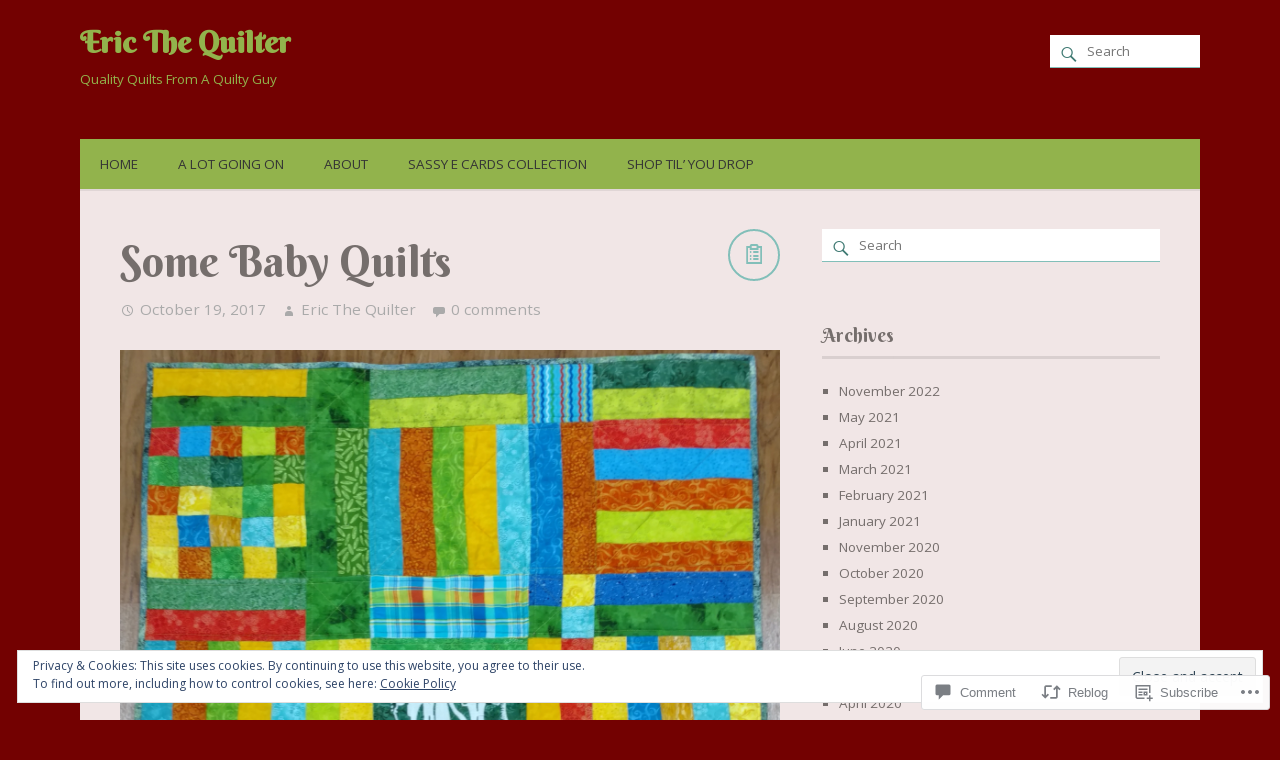

--- FILE ---
content_type: text/html; charset=UTF-8
request_url: https://ericthequilter.com/2017/10/19/some-baby-quilts/
body_size: 29035
content:
<!DOCTYPE html>
<html xmlns="http://www.w3.org/1999/xhtml" lang="en">
<head>
<meta http-equiv="Content-Type" content="text/html; charset=UTF-8" />

<title>Some Baby Quilts | Eric The Quilter</title>

<meta name="viewport" content="width=device-width,initial-scale=1,user-scalable=no">

<meta name='robots' content='max-image-preview:large' />

<!-- Async WordPress.com Remote Login -->
<script id="wpcom_remote_login_js">
var wpcom_remote_login_extra_auth = '';
function wpcom_remote_login_remove_dom_node_id( element_id ) {
	var dom_node = document.getElementById( element_id );
	if ( dom_node ) { dom_node.parentNode.removeChild( dom_node ); }
}
function wpcom_remote_login_remove_dom_node_classes( class_name ) {
	var dom_nodes = document.querySelectorAll( '.' + class_name );
	for ( var i = 0; i < dom_nodes.length; i++ ) {
		dom_nodes[ i ].parentNode.removeChild( dom_nodes[ i ] );
	}
}
function wpcom_remote_login_final_cleanup() {
	wpcom_remote_login_remove_dom_node_classes( "wpcom_remote_login_msg" );
	wpcom_remote_login_remove_dom_node_id( "wpcom_remote_login_key" );
	wpcom_remote_login_remove_dom_node_id( "wpcom_remote_login_validate" );
	wpcom_remote_login_remove_dom_node_id( "wpcom_remote_login_js" );
	wpcom_remote_login_remove_dom_node_id( "wpcom_request_access_iframe" );
	wpcom_remote_login_remove_dom_node_id( "wpcom_request_access_styles" );
}

// Watch for messages back from the remote login
window.addEventListener( "message", function( e ) {
	if ( e.origin === "https://r-login.wordpress.com" ) {
		var data = {};
		try {
			data = JSON.parse( e.data );
		} catch( e ) {
			wpcom_remote_login_final_cleanup();
			return;
		}

		if ( data.msg === 'LOGIN' ) {
			// Clean up the login check iframe
			wpcom_remote_login_remove_dom_node_id( "wpcom_remote_login_key" );

			var id_regex = new RegExp( /^[0-9]+$/ );
			var token_regex = new RegExp( /^.*|.*|.*$/ );
			if (
				token_regex.test( data.token )
				&& id_regex.test( data.wpcomid )
			) {
				// We have everything we need to ask for a login
				var script = document.createElement( "script" );
				script.setAttribute( "id", "wpcom_remote_login_validate" );
				script.src = '/remote-login.php?wpcom_remote_login=validate'
					+ '&wpcomid=' + data.wpcomid
					+ '&token=' + encodeURIComponent( data.token )
					+ '&host=' + window.location.protocol
					+ '//' + window.location.hostname
					+ '&postid=8609'
					+ '&is_singular=1';
				document.body.appendChild( script );
			}

			return;
		}

		// Safari ITP, not logged in, so redirect
		if ( data.msg === 'LOGIN-REDIRECT' ) {
			window.location = 'https://wordpress.com/log-in?redirect_to=' + window.location.href;
			return;
		}

		// Safari ITP, storage access failed, remove the request
		if ( data.msg === 'LOGIN-REMOVE' ) {
			var css_zap = 'html { -webkit-transition: margin-top 1s; transition: margin-top 1s; } /* 9001 */ html { margin-top: 0 !important; } * html body { margin-top: 0 !important; } @media screen and ( max-width: 782px ) { html { margin-top: 0 !important; } * html body { margin-top: 0 !important; } }';
			var style_zap = document.createElement( 'style' );
			style_zap.type = 'text/css';
			style_zap.appendChild( document.createTextNode( css_zap ) );
			document.body.appendChild( style_zap );

			var e = document.getElementById( 'wpcom_request_access_iframe' );
			e.parentNode.removeChild( e );

			document.cookie = 'wordpress_com_login_access=denied; path=/; max-age=31536000';

			return;
		}

		// Safari ITP
		if ( data.msg === 'REQUEST_ACCESS' ) {
			console.log( 'request access: safari' );

			// Check ITP iframe enable/disable knob
			if ( wpcom_remote_login_extra_auth !== 'safari_itp_iframe' ) {
				return;
			}

			// If we are in a "private window" there is no ITP.
			var private_window = false;
			try {
				var opendb = window.openDatabase( null, null, null, null );
			} catch( e ) {
				private_window = true;
			}

			if ( private_window ) {
				console.log( 'private window' );
				return;
			}

			var iframe = document.createElement( 'iframe' );
			iframe.id = 'wpcom_request_access_iframe';
			iframe.setAttribute( 'scrolling', 'no' );
			iframe.setAttribute( 'sandbox', 'allow-storage-access-by-user-activation allow-scripts allow-same-origin allow-top-navigation-by-user-activation' );
			iframe.src = 'https://r-login.wordpress.com/remote-login.php?wpcom_remote_login=request_access&origin=' + encodeURIComponent( data.origin ) + '&wpcomid=' + encodeURIComponent( data.wpcomid );

			var css = 'html { -webkit-transition: margin-top 1s; transition: margin-top 1s; } /* 9001 */ html { margin-top: 46px !important; } * html body { margin-top: 46px !important; } @media screen and ( max-width: 660px ) { html { margin-top: 71px !important; } * html body { margin-top: 71px !important; } #wpcom_request_access_iframe { display: block; height: 71px !important; } } #wpcom_request_access_iframe { border: 0px; height: 46px; position: fixed; top: 0; left: 0; width: 100%; min-width: 100%; z-index: 99999; background: #23282d; } ';

			var style = document.createElement( 'style' );
			style.type = 'text/css';
			style.id = 'wpcom_request_access_styles';
			style.appendChild( document.createTextNode( css ) );
			document.body.appendChild( style );

			document.body.appendChild( iframe );
		}

		if ( data.msg === 'DONE' ) {
			wpcom_remote_login_final_cleanup();
		}
	}
}, false );

// Inject the remote login iframe after the page has had a chance to load
// more critical resources
window.addEventListener( "DOMContentLoaded", function( e ) {
	var iframe = document.createElement( "iframe" );
	iframe.style.display = "none";
	iframe.setAttribute( "scrolling", "no" );
	iframe.setAttribute( "id", "wpcom_remote_login_key" );
	iframe.src = "https://r-login.wordpress.com/remote-login.php"
		+ "?wpcom_remote_login=key"
		+ "&origin=aHR0cHM6Ly9lcmljdGhlcXVpbHRlci5jb20%3D"
		+ "&wpcomid=54362942"
		+ "&time=" + Math.floor( Date.now() / 1000 );
	document.body.appendChild( iframe );
}, false );
</script>
<link rel='dns-prefetch' href='//s0.wp.com' />
<link rel='dns-prefetch' href='//widgets.wp.com' />
<link rel='dns-prefetch' href='//fonts-api.wp.com' />
<link rel="alternate" type="application/rss+xml" title="Eric The Quilter &raquo; Feed" href="https://ericthequilter.com/feed/" />
<link rel="alternate" type="application/rss+xml" title="Eric The Quilter &raquo; Comments Feed" href="https://ericthequilter.com/comments/feed/" />
<link rel="alternate" type="application/rss+xml" title="Eric The Quilter &raquo; Some Baby Quilts Comments Feed" href="https://ericthequilter.com/2017/10/19/some-baby-quilts/feed/" />
	<script type="text/javascript">
		/* <![CDATA[ */
		function addLoadEvent(func) {
			var oldonload = window.onload;
			if (typeof window.onload != 'function') {
				window.onload = func;
			} else {
				window.onload = function () {
					oldonload();
					func();
				}
			}
		}
		/* ]]> */
	</script>
	<link crossorigin='anonymous' rel='stylesheet' id='all-css-0-1' href='/_static/??-eJx9zN0KwjAMhuEbsgZ/5vBAvJbShtE1bYNJKLt7NxEEEQ9fku+Bzi60qlgVijkmm1IV6ClOqAJo67XlhI58B8XC5BUFRBfCfRDZwW9gRmUf8rtBrEJp0WjdPnAzouMm+lX/REoZP+6rtvd7uR3G4XQcr5fzMD8BGYBNRA==&cssminify=yes' type='text/css' media='all' />
<style id='wp-emoji-styles-inline-css'>

	img.wp-smiley, img.emoji {
		display: inline !important;
		border: none !important;
		box-shadow: none !important;
		height: 1em !important;
		width: 1em !important;
		margin: 0 0.07em !important;
		vertical-align: -0.1em !important;
		background: none !important;
		padding: 0 !important;
	}
/*# sourceURL=wp-emoji-styles-inline-css */
</style>
<link crossorigin='anonymous' rel='stylesheet' id='all-css-2-1' href='/wp-content/plugins/gutenberg-core/v22.2.0/build/styles/block-library/style.css?m=1764855221i&cssminify=yes' type='text/css' media='all' />
<style id='wp-block-library-inline-css'>
.has-text-align-justify {
	text-align:justify;
}
.has-text-align-justify{text-align:justify;}

/*# sourceURL=wp-block-library-inline-css */
</style><style id='global-styles-inline-css'>
:root{--wp--preset--aspect-ratio--square: 1;--wp--preset--aspect-ratio--4-3: 4/3;--wp--preset--aspect-ratio--3-4: 3/4;--wp--preset--aspect-ratio--3-2: 3/2;--wp--preset--aspect-ratio--2-3: 2/3;--wp--preset--aspect-ratio--16-9: 16/9;--wp--preset--aspect-ratio--9-16: 9/16;--wp--preset--color--black: #000000;--wp--preset--color--cyan-bluish-gray: #abb8c3;--wp--preset--color--white: #ffffff;--wp--preset--color--pale-pink: #f78da7;--wp--preset--color--vivid-red: #cf2e2e;--wp--preset--color--luminous-vivid-orange: #ff6900;--wp--preset--color--luminous-vivid-amber: #fcb900;--wp--preset--color--light-green-cyan: #7bdcb5;--wp--preset--color--vivid-green-cyan: #00d084;--wp--preset--color--pale-cyan-blue: #8ed1fc;--wp--preset--color--vivid-cyan-blue: #0693e3;--wp--preset--color--vivid-purple: #9b51e0;--wp--preset--gradient--vivid-cyan-blue-to-vivid-purple: linear-gradient(135deg,rgb(6,147,227) 0%,rgb(155,81,224) 100%);--wp--preset--gradient--light-green-cyan-to-vivid-green-cyan: linear-gradient(135deg,rgb(122,220,180) 0%,rgb(0,208,130) 100%);--wp--preset--gradient--luminous-vivid-amber-to-luminous-vivid-orange: linear-gradient(135deg,rgb(252,185,0) 0%,rgb(255,105,0) 100%);--wp--preset--gradient--luminous-vivid-orange-to-vivid-red: linear-gradient(135deg,rgb(255,105,0) 0%,rgb(207,46,46) 100%);--wp--preset--gradient--very-light-gray-to-cyan-bluish-gray: linear-gradient(135deg,rgb(238,238,238) 0%,rgb(169,184,195) 100%);--wp--preset--gradient--cool-to-warm-spectrum: linear-gradient(135deg,rgb(74,234,220) 0%,rgb(151,120,209) 20%,rgb(207,42,186) 40%,rgb(238,44,130) 60%,rgb(251,105,98) 80%,rgb(254,248,76) 100%);--wp--preset--gradient--blush-light-purple: linear-gradient(135deg,rgb(255,206,236) 0%,rgb(152,150,240) 100%);--wp--preset--gradient--blush-bordeaux: linear-gradient(135deg,rgb(254,205,165) 0%,rgb(254,45,45) 50%,rgb(107,0,62) 100%);--wp--preset--gradient--luminous-dusk: linear-gradient(135deg,rgb(255,203,112) 0%,rgb(199,81,192) 50%,rgb(65,88,208) 100%);--wp--preset--gradient--pale-ocean: linear-gradient(135deg,rgb(255,245,203) 0%,rgb(182,227,212) 50%,rgb(51,167,181) 100%);--wp--preset--gradient--electric-grass: linear-gradient(135deg,rgb(202,248,128) 0%,rgb(113,206,126) 100%);--wp--preset--gradient--midnight: linear-gradient(135deg,rgb(2,3,129) 0%,rgb(40,116,252) 100%);--wp--preset--font-size--small: 13px;--wp--preset--font-size--medium: 20px;--wp--preset--font-size--large: 36px;--wp--preset--font-size--x-large: 42px;--wp--preset--font-family--albert-sans: 'Albert Sans', sans-serif;--wp--preset--font-family--alegreya: Alegreya, serif;--wp--preset--font-family--arvo: Arvo, serif;--wp--preset--font-family--bodoni-moda: 'Bodoni Moda', serif;--wp--preset--font-family--bricolage-grotesque: 'Bricolage Grotesque', sans-serif;--wp--preset--font-family--cabin: Cabin, sans-serif;--wp--preset--font-family--chivo: Chivo, sans-serif;--wp--preset--font-family--commissioner: Commissioner, sans-serif;--wp--preset--font-family--cormorant: Cormorant, serif;--wp--preset--font-family--courier-prime: 'Courier Prime', monospace;--wp--preset--font-family--crimson-pro: 'Crimson Pro', serif;--wp--preset--font-family--dm-mono: 'DM Mono', monospace;--wp--preset--font-family--dm-sans: 'DM Sans', sans-serif;--wp--preset--font-family--dm-serif-display: 'DM Serif Display', serif;--wp--preset--font-family--domine: Domine, serif;--wp--preset--font-family--eb-garamond: 'EB Garamond', serif;--wp--preset--font-family--epilogue: Epilogue, sans-serif;--wp--preset--font-family--fahkwang: Fahkwang, sans-serif;--wp--preset--font-family--figtree: Figtree, sans-serif;--wp--preset--font-family--fira-sans: 'Fira Sans', sans-serif;--wp--preset--font-family--fjalla-one: 'Fjalla One', sans-serif;--wp--preset--font-family--fraunces: Fraunces, serif;--wp--preset--font-family--gabarito: Gabarito, system-ui;--wp--preset--font-family--ibm-plex-mono: 'IBM Plex Mono', monospace;--wp--preset--font-family--ibm-plex-sans: 'IBM Plex Sans', sans-serif;--wp--preset--font-family--ibarra-real-nova: 'Ibarra Real Nova', serif;--wp--preset--font-family--instrument-serif: 'Instrument Serif', serif;--wp--preset--font-family--inter: Inter, sans-serif;--wp--preset--font-family--josefin-sans: 'Josefin Sans', sans-serif;--wp--preset--font-family--jost: Jost, sans-serif;--wp--preset--font-family--libre-baskerville: 'Libre Baskerville', serif;--wp--preset--font-family--libre-franklin: 'Libre Franklin', sans-serif;--wp--preset--font-family--literata: Literata, serif;--wp--preset--font-family--lora: Lora, serif;--wp--preset--font-family--merriweather: Merriweather, serif;--wp--preset--font-family--montserrat: Montserrat, sans-serif;--wp--preset--font-family--newsreader: Newsreader, serif;--wp--preset--font-family--noto-sans-mono: 'Noto Sans Mono', sans-serif;--wp--preset--font-family--nunito: Nunito, sans-serif;--wp--preset--font-family--open-sans: 'Open Sans', sans-serif;--wp--preset--font-family--overpass: Overpass, sans-serif;--wp--preset--font-family--pt-serif: 'PT Serif', serif;--wp--preset--font-family--petrona: Petrona, serif;--wp--preset--font-family--piazzolla: Piazzolla, serif;--wp--preset--font-family--playfair-display: 'Playfair Display', serif;--wp--preset--font-family--plus-jakarta-sans: 'Plus Jakarta Sans', sans-serif;--wp--preset--font-family--poppins: Poppins, sans-serif;--wp--preset--font-family--raleway: Raleway, sans-serif;--wp--preset--font-family--roboto: Roboto, sans-serif;--wp--preset--font-family--roboto-slab: 'Roboto Slab', serif;--wp--preset--font-family--rubik: Rubik, sans-serif;--wp--preset--font-family--rufina: Rufina, serif;--wp--preset--font-family--sora: Sora, sans-serif;--wp--preset--font-family--source-sans-3: 'Source Sans 3', sans-serif;--wp--preset--font-family--source-serif-4: 'Source Serif 4', serif;--wp--preset--font-family--space-mono: 'Space Mono', monospace;--wp--preset--font-family--syne: Syne, sans-serif;--wp--preset--font-family--texturina: Texturina, serif;--wp--preset--font-family--urbanist: Urbanist, sans-serif;--wp--preset--font-family--work-sans: 'Work Sans', sans-serif;--wp--preset--spacing--20: 0.44rem;--wp--preset--spacing--30: 0.67rem;--wp--preset--spacing--40: 1rem;--wp--preset--spacing--50: 1.5rem;--wp--preset--spacing--60: 2.25rem;--wp--preset--spacing--70: 3.38rem;--wp--preset--spacing--80: 5.06rem;--wp--preset--shadow--natural: 6px 6px 9px rgba(0, 0, 0, 0.2);--wp--preset--shadow--deep: 12px 12px 50px rgba(0, 0, 0, 0.4);--wp--preset--shadow--sharp: 6px 6px 0px rgba(0, 0, 0, 0.2);--wp--preset--shadow--outlined: 6px 6px 0px -3px rgb(255, 255, 255), 6px 6px rgb(0, 0, 0);--wp--preset--shadow--crisp: 6px 6px 0px rgb(0, 0, 0);}:where(.is-layout-flex){gap: 0.5em;}:where(.is-layout-grid){gap: 0.5em;}body .is-layout-flex{display: flex;}.is-layout-flex{flex-wrap: wrap;align-items: center;}.is-layout-flex > :is(*, div){margin: 0;}body .is-layout-grid{display: grid;}.is-layout-grid > :is(*, div){margin: 0;}:where(.wp-block-columns.is-layout-flex){gap: 2em;}:where(.wp-block-columns.is-layout-grid){gap: 2em;}:where(.wp-block-post-template.is-layout-flex){gap: 1.25em;}:where(.wp-block-post-template.is-layout-grid){gap: 1.25em;}.has-black-color{color: var(--wp--preset--color--black) !important;}.has-cyan-bluish-gray-color{color: var(--wp--preset--color--cyan-bluish-gray) !important;}.has-white-color{color: var(--wp--preset--color--white) !important;}.has-pale-pink-color{color: var(--wp--preset--color--pale-pink) !important;}.has-vivid-red-color{color: var(--wp--preset--color--vivid-red) !important;}.has-luminous-vivid-orange-color{color: var(--wp--preset--color--luminous-vivid-orange) !important;}.has-luminous-vivid-amber-color{color: var(--wp--preset--color--luminous-vivid-amber) !important;}.has-light-green-cyan-color{color: var(--wp--preset--color--light-green-cyan) !important;}.has-vivid-green-cyan-color{color: var(--wp--preset--color--vivid-green-cyan) !important;}.has-pale-cyan-blue-color{color: var(--wp--preset--color--pale-cyan-blue) !important;}.has-vivid-cyan-blue-color{color: var(--wp--preset--color--vivid-cyan-blue) !important;}.has-vivid-purple-color{color: var(--wp--preset--color--vivid-purple) !important;}.has-black-background-color{background-color: var(--wp--preset--color--black) !important;}.has-cyan-bluish-gray-background-color{background-color: var(--wp--preset--color--cyan-bluish-gray) !important;}.has-white-background-color{background-color: var(--wp--preset--color--white) !important;}.has-pale-pink-background-color{background-color: var(--wp--preset--color--pale-pink) !important;}.has-vivid-red-background-color{background-color: var(--wp--preset--color--vivid-red) !important;}.has-luminous-vivid-orange-background-color{background-color: var(--wp--preset--color--luminous-vivid-orange) !important;}.has-luminous-vivid-amber-background-color{background-color: var(--wp--preset--color--luminous-vivid-amber) !important;}.has-light-green-cyan-background-color{background-color: var(--wp--preset--color--light-green-cyan) !important;}.has-vivid-green-cyan-background-color{background-color: var(--wp--preset--color--vivid-green-cyan) !important;}.has-pale-cyan-blue-background-color{background-color: var(--wp--preset--color--pale-cyan-blue) !important;}.has-vivid-cyan-blue-background-color{background-color: var(--wp--preset--color--vivid-cyan-blue) !important;}.has-vivid-purple-background-color{background-color: var(--wp--preset--color--vivid-purple) !important;}.has-black-border-color{border-color: var(--wp--preset--color--black) !important;}.has-cyan-bluish-gray-border-color{border-color: var(--wp--preset--color--cyan-bluish-gray) !important;}.has-white-border-color{border-color: var(--wp--preset--color--white) !important;}.has-pale-pink-border-color{border-color: var(--wp--preset--color--pale-pink) !important;}.has-vivid-red-border-color{border-color: var(--wp--preset--color--vivid-red) !important;}.has-luminous-vivid-orange-border-color{border-color: var(--wp--preset--color--luminous-vivid-orange) !important;}.has-luminous-vivid-amber-border-color{border-color: var(--wp--preset--color--luminous-vivid-amber) !important;}.has-light-green-cyan-border-color{border-color: var(--wp--preset--color--light-green-cyan) !important;}.has-vivid-green-cyan-border-color{border-color: var(--wp--preset--color--vivid-green-cyan) !important;}.has-pale-cyan-blue-border-color{border-color: var(--wp--preset--color--pale-cyan-blue) !important;}.has-vivid-cyan-blue-border-color{border-color: var(--wp--preset--color--vivid-cyan-blue) !important;}.has-vivid-purple-border-color{border-color: var(--wp--preset--color--vivid-purple) !important;}.has-vivid-cyan-blue-to-vivid-purple-gradient-background{background: var(--wp--preset--gradient--vivid-cyan-blue-to-vivid-purple) !important;}.has-light-green-cyan-to-vivid-green-cyan-gradient-background{background: var(--wp--preset--gradient--light-green-cyan-to-vivid-green-cyan) !important;}.has-luminous-vivid-amber-to-luminous-vivid-orange-gradient-background{background: var(--wp--preset--gradient--luminous-vivid-amber-to-luminous-vivid-orange) !important;}.has-luminous-vivid-orange-to-vivid-red-gradient-background{background: var(--wp--preset--gradient--luminous-vivid-orange-to-vivid-red) !important;}.has-very-light-gray-to-cyan-bluish-gray-gradient-background{background: var(--wp--preset--gradient--very-light-gray-to-cyan-bluish-gray) !important;}.has-cool-to-warm-spectrum-gradient-background{background: var(--wp--preset--gradient--cool-to-warm-spectrum) !important;}.has-blush-light-purple-gradient-background{background: var(--wp--preset--gradient--blush-light-purple) !important;}.has-blush-bordeaux-gradient-background{background: var(--wp--preset--gradient--blush-bordeaux) !important;}.has-luminous-dusk-gradient-background{background: var(--wp--preset--gradient--luminous-dusk) !important;}.has-pale-ocean-gradient-background{background: var(--wp--preset--gradient--pale-ocean) !important;}.has-electric-grass-gradient-background{background: var(--wp--preset--gradient--electric-grass) !important;}.has-midnight-gradient-background{background: var(--wp--preset--gradient--midnight) !important;}.has-small-font-size{font-size: var(--wp--preset--font-size--small) !important;}.has-medium-font-size{font-size: var(--wp--preset--font-size--medium) !important;}.has-large-font-size{font-size: var(--wp--preset--font-size--large) !important;}.has-x-large-font-size{font-size: var(--wp--preset--font-size--x-large) !important;}.has-albert-sans-font-family{font-family: var(--wp--preset--font-family--albert-sans) !important;}.has-alegreya-font-family{font-family: var(--wp--preset--font-family--alegreya) !important;}.has-arvo-font-family{font-family: var(--wp--preset--font-family--arvo) !important;}.has-bodoni-moda-font-family{font-family: var(--wp--preset--font-family--bodoni-moda) !important;}.has-bricolage-grotesque-font-family{font-family: var(--wp--preset--font-family--bricolage-grotesque) !important;}.has-cabin-font-family{font-family: var(--wp--preset--font-family--cabin) !important;}.has-chivo-font-family{font-family: var(--wp--preset--font-family--chivo) !important;}.has-commissioner-font-family{font-family: var(--wp--preset--font-family--commissioner) !important;}.has-cormorant-font-family{font-family: var(--wp--preset--font-family--cormorant) !important;}.has-courier-prime-font-family{font-family: var(--wp--preset--font-family--courier-prime) !important;}.has-crimson-pro-font-family{font-family: var(--wp--preset--font-family--crimson-pro) !important;}.has-dm-mono-font-family{font-family: var(--wp--preset--font-family--dm-mono) !important;}.has-dm-sans-font-family{font-family: var(--wp--preset--font-family--dm-sans) !important;}.has-dm-serif-display-font-family{font-family: var(--wp--preset--font-family--dm-serif-display) !important;}.has-domine-font-family{font-family: var(--wp--preset--font-family--domine) !important;}.has-eb-garamond-font-family{font-family: var(--wp--preset--font-family--eb-garamond) !important;}.has-epilogue-font-family{font-family: var(--wp--preset--font-family--epilogue) !important;}.has-fahkwang-font-family{font-family: var(--wp--preset--font-family--fahkwang) !important;}.has-figtree-font-family{font-family: var(--wp--preset--font-family--figtree) !important;}.has-fira-sans-font-family{font-family: var(--wp--preset--font-family--fira-sans) !important;}.has-fjalla-one-font-family{font-family: var(--wp--preset--font-family--fjalla-one) !important;}.has-fraunces-font-family{font-family: var(--wp--preset--font-family--fraunces) !important;}.has-gabarito-font-family{font-family: var(--wp--preset--font-family--gabarito) !important;}.has-ibm-plex-mono-font-family{font-family: var(--wp--preset--font-family--ibm-plex-mono) !important;}.has-ibm-plex-sans-font-family{font-family: var(--wp--preset--font-family--ibm-plex-sans) !important;}.has-ibarra-real-nova-font-family{font-family: var(--wp--preset--font-family--ibarra-real-nova) !important;}.has-instrument-serif-font-family{font-family: var(--wp--preset--font-family--instrument-serif) !important;}.has-inter-font-family{font-family: var(--wp--preset--font-family--inter) !important;}.has-josefin-sans-font-family{font-family: var(--wp--preset--font-family--josefin-sans) !important;}.has-jost-font-family{font-family: var(--wp--preset--font-family--jost) !important;}.has-libre-baskerville-font-family{font-family: var(--wp--preset--font-family--libre-baskerville) !important;}.has-libre-franklin-font-family{font-family: var(--wp--preset--font-family--libre-franklin) !important;}.has-literata-font-family{font-family: var(--wp--preset--font-family--literata) !important;}.has-lora-font-family{font-family: var(--wp--preset--font-family--lora) !important;}.has-merriweather-font-family{font-family: var(--wp--preset--font-family--merriweather) !important;}.has-montserrat-font-family{font-family: var(--wp--preset--font-family--montserrat) !important;}.has-newsreader-font-family{font-family: var(--wp--preset--font-family--newsreader) !important;}.has-noto-sans-mono-font-family{font-family: var(--wp--preset--font-family--noto-sans-mono) !important;}.has-nunito-font-family{font-family: var(--wp--preset--font-family--nunito) !important;}.has-open-sans-font-family{font-family: var(--wp--preset--font-family--open-sans) !important;}.has-overpass-font-family{font-family: var(--wp--preset--font-family--overpass) !important;}.has-pt-serif-font-family{font-family: var(--wp--preset--font-family--pt-serif) !important;}.has-petrona-font-family{font-family: var(--wp--preset--font-family--petrona) !important;}.has-piazzolla-font-family{font-family: var(--wp--preset--font-family--piazzolla) !important;}.has-playfair-display-font-family{font-family: var(--wp--preset--font-family--playfair-display) !important;}.has-plus-jakarta-sans-font-family{font-family: var(--wp--preset--font-family--plus-jakarta-sans) !important;}.has-poppins-font-family{font-family: var(--wp--preset--font-family--poppins) !important;}.has-raleway-font-family{font-family: var(--wp--preset--font-family--raleway) !important;}.has-roboto-font-family{font-family: var(--wp--preset--font-family--roboto) !important;}.has-roboto-slab-font-family{font-family: var(--wp--preset--font-family--roboto-slab) !important;}.has-rubik-font-family{font-family: var(--wp--preset--font-family--rubik) !important;}.has-rufina-font-family{font-family: var(--wp--preset--font-family--rufina) !important;}.has-sora-font-family{font-family: var(--wp--preset--font-family--sora) !important;}.has-source-sans-3-font-family{font-family: var(--wp--preset--font-family--source-sans-3) !important;}.has-source-serif-4-font-family{font-family: var(--wp--preset--font-family--source-serif-4) !important;}.has-space-mono-font-family{font-family: var(--wp--preset--font-family--space-mono) !important;}.has-syne-font-family{font-family: var(--wp--preset--font-family--syne) !important;}.has-texturina-font-family{font-family: var(--wp--preset--font-family--texturina) !important;}.has-urbanist-font-family{font-family: var(--wp--preset--font-family--urbanist) !important;}.has-work-sans-font-family{font-family: var(--wp--preset--font-family--work-sans) !important;}
/*# sourceURL=global-styles-inline-css */
</style>

<style id='classic-theme-styles-inline-css'>
/*! This file is auto-generated */
.wp-block-button__link{color:#fff;background-color:#32373c;border-radius:9999px;box-shadow:none;text-decoration:none;padding:calc(.667em + 2px) calc(1.333em + 2px);font-size:1.125em}.wp-block-file__button{background:#32373c;color:#fff;text-decoration:none}
/*# sourceURL=/wp-includes/css/classic-themes.min.css */
</style>
<link crossorigin='anonymous' rel='stylesheet' id='all-css-4-1' href='/_static/??-eJx9j8sOwkAIRX/IkTZGGxfGTzHzIHVq55GBaf18aZpu1HRD4MLhAsxZ2RQZI0OoKo+195HApoKih6wZZCKg8xpHDDJ2tEQH+I/N3vXIgtOWK8b3PpLFRhmTCxIpicHXoPgpXrTHDchZ25cSaV2xNoBq3HqPCaNLBXTlFDSztz8UULFgqh8dTFiMOIu4fEnf9XLLPdza7tI07fl66oYPKzZ26Q==&cssminify=yes' type='text/css' media='all' />
<link rel='stylesheet' id='verbum-gutenberg-css-css' href='https://widgets.wp.com/verbum-block-editor/block-editor.css?ver=1738686361' media='all' />
<link rel='stylesheet' id='yumblog-fonts-css' href='https://fonts-api.wp.com/css?family=Open+Sans%7CPT+Mono%7CBerkshire+Swash%7CPatrick+Hand&#038;subset=latin%2Clatin-ext&#038;ver=6.9-RC2-61304' media='all' />
<link crossorigin='anonymous' rel='stylesheet' id='all-css-8-1' href='/wp-content/mu-plugins/jetpack-plugin/sun/_inc/genericons/genericons/genericons.css?m=1753279645i&cssminify=yes' type='text/css' media='all' />
<link crossorigin='anonymous' rel='stylesheet' id='screen-css-9-1' href='/wp-content/themes/premium/yumblog/style.css?m=1583267323i&cssminify=yes' type='text/css' media='screen' />
<link crossorigin='anonymous' rel='stylesheet' id='print-css-10-1' href='/wp-content/themes/premium/yumblog/print.css?m=1392242620i&cssminify=yes' type='text/css' media='print' />
<link crossorigin='anonymous' rel='stylesheet' id='all-css-11-1' href='/wp-content/themes/premium/yumblog/inc/style-wpcom.css?m=1392227015i&cssminify=yes' type='text/css' media='all' />
<style id='jetpack_facebook_likebox-inline-css'>
.widget_facebook_likebox {
	overflow: hidden;
}

/*# sourceURL=/wp-content/mu-plugins/jetpack-plugin/sun/modules/widgets/facebook-likebox/style.css */
</style>
<link crossorigin='anonymous' rel='stylesheet' id='all-css-13-1' href='/_static/??-eJzTLy/QTc7PK0nNK9HPLdUtyClNz8wr1i9KTcrJTwcy0/WTi5G5ekCujj52Temp+bo5+cmJJZn5eSgc3bScxMwikFb7XFtDE1NLExMLc0OTLACohS2q&cssminify=yes' type='text/css' media='all' />
<style id='jetpack-global-styles-frontend-style-inline-css'>
:root { --font-headings: unset; --font-base: unset; --font-headings-default: -apple-system,BlinkMacSystemFont,"Segoe UI",Roboto,Oxygen-Sans,Ubuntu,Cantarell,"Helvetica Neue",sans-serif; --font-base-default: -apple-system,BlinkMacSystemFont,"Segoe UI",Roboto,Oxygen-Sans,Ubuntu,Cantarell,"Helvetica Neue",sans-serif;}
/*# sourceURL=jetpack-global-styles-frontend-style-inline-css */
</style>
<link crossorigin='anonymous' rel='stylesheet' id='all-css-15-1' href='/_static/??-eJyNjcsKAjEMRX/IGtQZBxfip0hMS9sxTYppGfx7H7gRN+7ugcs5sFRHKi1Ig9Jd5R6zGMyhVaTrh8G6QFHfORhYwlvw6P39PbPENZmt4G/ROQuBKWVkxxrVvuBH1lIoz2waILJekF+HUzlupnG3nQ77YZwfuRJIaQ==&cssminify=yes' type='text/css' media='all' />
<script type="text/javascript" id="jetpack_related-posts-js-extra">
/* <![CDATA[ */
var related_posts_js_options = {"post_heading":"h4"};
//# sourceURL=jetpack_related-posts-js-extra
/* ]]> */
</script>
<script type="text/javascript" id="wpcom-actionbar-placeholder-js-extra">
/* <![CDATA[ */
var actionbardata = {"siteID":"54362942","postID":"8609","siteURL":"https://ericthequilter.com","xhrURL":"https://ericthequilter.com/wp-admin/admin-ajax.php","nonce":"254b6b84e8","isLoggedIn":"","statusMessage":"","subsEmailDefault":"instantly","proxyScriptUrl":"https://s0.wp.com/wp-content/js/wpcom-proxy-request.js?m=1513050504i&amp;ver=20211021","shortlink":"https://wp.me/p3G6hE-2eR","i18n":{"followedText":"New posts from this site will now appear in your \u003Ca href=\"https://wordpress.com/reader\"\u003EReader\u003C/a\u003E","foldBar":"Collapse this bar","unfoldBar":"Expand this bar","shortLinkCopied":"Shortlink copied to clipboard."}};
//# sourceURL=wpcom-actionbar-placeholder-js-extra
/* ]]> */
</script>
<script type="text/javascript" id="jetpack-mu-wpcom-settings-js-before">
/* <![CDATA[ */
var JETPACK_MU_WPCOM_SETTINGS = {"assetsUrl":"https://s0.wp.com/wp-content/mu-plugins/jetpack-mu-wpcom-plugin/sun/jetpack_vendor/automattic/jetpack-mu-wpcom/src/build/"};
//# sourceURL=jetpack-mu-wpcom-settings-js-before
/* ]]> */
</script>
<script crossorigin='anonymous' type='text/javascript'  src='/_static/??-eJydkNFOwzAMRX+I1BRp2l4Qn4K6xBSH2Amxs61/T4oGKgge4Mm68j3HkuFcnM9iKAbcXEltJlGIaGXyL9cM2gQeSTwcG6UAFdNkGFzJavo1DUwyRL2BjTf2TjJXar4sH7suSy2grsv42rAu17EV/FpyTHPtR3+6Zs/IHSkVmRrD0viY8gyTKtrGNDyRnSjof3HGSRil/ZknIfsOrZXP359zDVNQ59MKvTOeC5zu1uEki5tDqV3xwPfjfre7Hcf94RDfAAG+q/A='></script>
<script type="text/javascript" id="rlt-proxy-js-after">
/* <![CDATA[ */
	rltInitialize( {"token":null,"iframeOrigins":["https:\/\/widgets.wp.com"]} );
//# sourceURL=rlt-proxy-js-after
/* ]]> */
</script>
<link rel="EditURI" type="application/rsd+xml" title="RSD" href="https://ericthequilter.wordpress.com/xmlrpc.php?rsd" />
<meta name="generator" content="WordPress.com" />
<link rel="canonical" href="https://ericthequilter.com/2017/10/19/some-baby-quilts/" />
<link rel='shortlink' href='https://wp.me/p3G6hE-2eR' />
<link rel="alternate" type="application/json+oembed" href="https://public-api.wordpress.com/oembed/?format=json&amp;url=https%3A%2F%2Fericthequilter.com%2F2017%2F10%2F19%2Fsome-baby-quilts%2F&amp;for=wpcom-auto-discovery" /><link rel="alternate" type="application/xml+oembed" href="https://public-api.wordpress.com/oembed/?format=xml&amp;url=https%3A%2F%2Fericthequilter.com%2F2017%2F10%2F19%2Fsome-baby-quilts%2F&amp;for=wpcom-auto-discovery" />
<!-- Jetpack Open Graph Tags -->
<meta property="og:type" content="article" />
<meta property="og:title" content="Some Baby Quilts" />
<meta property="og:url" content="https://ericthequilter.com/2017/10/19/some-baby-quilts/" />
<meta property="og:description" content="I know what you&#8217;re thinking&#8230; Eric, I thought you don&#8217;t do commissions anymore!!! You are correct, but someone special asked for them, and so they got them! Sometimes I like making…" />
<meta property="article:published_time" content="2017-10-19T14:00:43+00:00" />
<meta property="article:modified_time" content="2017-10-19T12:00:42+00:00" />
<meta property="og:site_name" content="Eric The Quilter" />
<meta property="og:image" content="https://ericthequilter.com/wp-content/uploads/2017/10/img_20171003_124258911-e1508414151744.jpg" />
<meta property="og:image:secure_url" content="https://i0.wp.com/ericthequilter.com/wp-content/uploads/2017/10/img_20171003_124258911-e1508414151744.jpg?ssl=1" />
<meta property="og:image" content="https://ericthequilter.com/wp-content/uploads/2017/10/img_20171003_124303012.jpg" />
<meta property="og:image:secure_url" content="https://i0.wp.com/ericthequilter.com/wp-content/uploads/2017/10/img_20171003_124303012.jpg?ssl=1" />
<meta property="og:image" content="https://ericthequilter.com/wp-content/uploads/2017/10/img_20171003_124308496.jpg" />
<meta property="og:image:secure_url" content="https://i0.wp.com/ericthequilter.com/wp-content/uploads/2017/10/img_20171003_124308496.jpg?ssl=1" />
<meta property="og:image" content="https://ericthequilter.com/wp-content/uploads/2017/10/img_20171003_124333672.jpg" />
<meta property="og:image:secure_url" content="https://i0.wp.com/ericthequilter.com/wp-content/uploads/2017/10/img_20171003_124333672.jpg?ssl=1" />
<meta property="og:image" content="https://ericthequilter.com/wp-content/uploads/2017/10/img_20171003_124336640.jpg" />
<meta property="og:image:secure_url" content="https://i0.wp.com/ericthequilter.com/wp-content/uploads/2017/10/img_20171003_124336640.jpg?ssl=1" />
<meta property="og:image" content="https://ericthequilter.com/wp-content/uploads/2017/10/img_20171003_124343581_top.jpg" />
<meta property="og:image:secure_url" content="https://i0.wp.com/ericthequilter.com/wp-content/uploads/2017/10/img_20171003_124343581_top.jpg?ssl=1" />
<meta property="og:image" content="https://ericthequilter.com/wp-content/uploads/2017/10/img_20171003_124258911-e1508414151744.jpg" />
<meta property="og:image:secure_url" content="https://ericthequilter.com/wp-content/uploads/2017/10/img_20171003_124258911-e1508414151744.jpg" />
<meta property="og:image:width" content="2830" />
<meta property="og:image:height" content="3307" />
<meta property="og:image:alt" content="" />
<meta property="og:locale" content="en_US" />
<meta property="article:publisher" content="https://www.facebook.com/WordPresscom" />
<meta name="twitter:creator" content="@EricTheQuilter" />
<meta name="twitter:site" content="@EricTheQuilter" />
<meta name="twitter:text:title" content="Some Baby Quilts" />
<meta name="twitter:image" content="https://ericthequilter.com/wp-content/uploads/2017/10/img_20171003_124258911-e1508414151744.jpg?w=640" />
<meta name="twitter:card" content="summary_large_image" />

<!-- End Jetpack Open Graph Tags -->
<link rel='openid.server' href='https://ericthequilter.com/?openidserver=1' />
<link rel='openid.delegate' href='https://ericthequilter.com/' />
<link rel="search" type="application/opensearchdescription+xml" href="https://ericthequilter.com/osd.xml" title="Eric The Quilter" />
<link rel="search" type="application/opensearchdescription+xml" href="https://s1.wp.com/opensearch.xml" title="WordPress.com" />
<meta name="theme-color" content="#730101" />
		<style type="text/css">
			.recentcomments a {
				display: inline !important;
				padding: 0 !important;
				margin: 0 !important;
			}

			table.recentcommentsavatartop img.avatar, table.recentcommentsavatarend img.avatar {
				border: 0px;
				margin: 0;
			}

			table.recentcommentsavatartop a, table.recentcommentsavatarend a {
				border: 0px !important;
				background-color: transparent !important;
			}

			td.recentcommentsavatarend, td.recentcommentsavatartop {
				padding: 0px 0px 1px 0px;
				margin: 0px;
			}

			td.recentcommentstextend {
				border: none !important;
				padding: 0px 0px 2px 10px;
			}

			.rtl td.recentcommentstextend {
				padding: 0px 10px 2px 0px;
			}

			td.recentcommentstexttop {
				border: none;
				padding: 0px 0px 0px 10px;
			}

			.rtl td.recentcommentstexttop {
				padding: 0px 10px 0px 0px;
			}
		</style>
		<meta name="description" content="I know what you&#039;re thinking... Eric, I thought you don&#039;t do commissions anymore!!! You are correct, but someone special asked for them, and so they got them! Sometimes I like making bright and cheery things... Now, I will never admit that in person, but occasionally, not everything has to be dark saturated colors. The other&hellip;" />
	<style type="text/css">

			#title a,
		#header #headimg #desc {
			color: #9b7651;
		}
		</style>
	<style type="text/css" id="custom-background-css">
body.custom-background { background-color: #730101; }
</style>
			<script type="text/javascript">

			window.doNotSellCallback = function() {

				var linkElements = [
					'a[href="https://wordpress.com/?ref=footer_blog"]',
					'a[href="https://wordpress.com/?ref=footer_website"]',
					'a[href="https://wordpress.com/?ref=vertical_footer"]',
					'a[href^="https://wordpress.com/?ref=footer_segment_"]',
				].join(',');

				var dnsLink = document.createElement( 'a' );
				dnsLink.href = 'https://wordpress.com/advertising-program-optout/';
				dnsLink.classList.add( 'do-not-sell-link' );
				dnsLink.rel = 'nofollow';
				dnsLink.style.marginLeft = '0.5em';
				dnsLink.textContent = 'Do Not Sell or Share My Personal Information';

				var creditLinks = document.querySelectorAll( linkElements );

				if ( 0 === creditLinks.length ) {
					return false;
				}

				Array.prototype.forEach.call( creditLinks, function( el ) {
					el.insertAdjacentElement( 'afterend', dnsLink );
				});

				return true;
			};

		</script>
		<style type="text/css" id="custom-colors-css">#footer,
			#footer .widget li a,
			#footer .widget a,
			#footer .widget a:hover,
			#footer .widget .widget-title,
			.widget_calendar #calendar_wrap #wp-calendar caption,
			#header .menu,
			#header .menu a,
			#header .menu a:link,
			#header .menu li.has-sub ul a { color: #353535;}
.theme_footer,
			.theme_footer a { color: #3F3F3F;}
#header .menu li.current-menu-item a { color: #3F3F3F;}
body { background-color: #730101;}
.entry-title a { color: #D47C34;}
.entry-title a:hover { color: #D47C34;}
#menu-social ul li a:before { color: #D47C34;}
#footer,
			#header .menu,
			#header .menu li.has-sub:hover ul,
			.widget_calendar #calendar_wrap #wp-calendar caption,
			.edit-post-link a,
			.mean-container .mean-bar,
			.mean-container .mean-nav { background-color: #92b34c;}
#header .menu a:hover { background-color: #9DBA5E;}
#footer { border-color: #83A044;}
.milestone-countdown,
			.milestone-message { border-color: #92b34c;}
a { color: #607532;}
a:hover { color: #607532;}
.widget_calendar #calendar_wrap #wp-calendar tbody tr td a { color: #607532;}
.widget li a:hover { color: #607532;}
#title a,
			#header #headimg #desc { color: #92B34C;}
.secondary_menu a { color: #92B34C;}
.secondary_menu li a:hover { color: #92B34C;}
.secondary_menu li a:hover { border-color: #92B34C;}
.theme_footer,
			.slide .inner { background-color: #82bfb9;}
#header .menu li.current-menu-item a { background-color: #82bfb9;}
.post-icon { color: #82BFB9;}
.post-icon { border-color: #82BFB9;}
.search-form .s { border-color: #82bfb9;}
.search-form .s,
			.search-form .icon-search { color: #3E7972;}
.flex-control-paging li a { border-color: #3E7972;}
.flex-control-paging li a:hover { border-color: #82BFB9;}
.flex-control-paging li a.flex-active { background-color: #3E7972;}
.secondary_menu li.current-menu-item a { color: #82BFB9;}
.secondary_menu li.current-menu-item a { border-color: #82BFB9;}
</style>
<link rel="icon" href="https://ericthequilter.com/wp-content/uploads/2021/03/cropped-67451665_2165306170244944_5080127183595241472_n.jpg?w=32" sizes="32x32" />
<link rel="icon" href="https://ericthequilter.com/wp-content/uploads/2021/03/cropped-67451665_2165306170244944_5080127183595241472_n.jpg?w=192" sizes="192x192" />
<link rel="apple-touch-icon" href="https://ericthequilter.com/wp-content/uploads/2021/03/cropped-67451665_2165306170244944_5080127183595241472_n.jpg?w=180" />
<meta name="msapplication-TileImage" content="https://ericthequilter.com/wp-content/uploads/2021/03/cropped-67451665_2165306170244944_5080127183595241472_n.jpg?w=270" />
<script type="text/javascript">
	window.google_analytics_uacct = "UA-52447-2";
</script>

<script type="text/javascript">
	var _gaq = _gaq || [];
	_gaq.push(['_setAccount', 'UA-52447-2']);
	_gaq.push(['_gat._anonymizeIp']);
	_gaq.push(['_setDomainName', 'none']);
	_gaq.push(['_setAllowLinker', true]);
	_gaq.push(['_initData']);
	_gaq.push(['_trackPageview']);

	(function() {
		var ga = document.createElement('script'); ga.type = 'text/javascript'; ga.async = true;
		ga.src = ('https:' == document.location.protocol ? 'https://ssl' : 'http://www') + '.google-analytics.com/ga.js';
		(document.getElementsByTagName('head')[0] || document.getElementsByTagName('body')[0]).appendChild(ga);
	})();
</script>

<link crossorigin='anonymous' rel='stylesheet' id='all-css-0-3' href='/_static/??-eJydzNEKwjAMheEXsoapc+xCfBSpWRjd0rQ0DWNvL8LmpYiX/+HwwZIdJqkkFaK5zDYGUZioZo/z1qAm8AiC8OSEs4IuIVM5ouoBfgZiGoxJAX1JpsSfzz786dXANLjRM1NZv9Xbv8db07XnU9dfL+30AlHOX2M=&cssminify=yes' type='text/css' media='all' />
</head>
<body class="wp-singular post-template-default single single-post postid-8609 single-format-standard custom-background wp-theme-premiumyumblog customizer-styles-applied jetpack-reblog-enabled custom-colors">

<div id="wrapper" class="hfeed">

	<div id="header">

		<div class="inner">

			
			<div id="headimg">

									<h1 id="title"><a class="title" href="https://ericthequilter.com/">Eric The Quilter</a></h1>
					<div id="desc">Quality Quilts From A Quilty Guy</div>
				
			</div><!--/#headimg-->

			<div class="tertiary-actions">
				<form method="get" class="search-form" action="https://ericthequilter.com/">
 	<fieldset>
		<i class="genericon genericon-search icon-search"></i>
		<input type="text" name="s" class="s" placeholder="Search" value="">
		<button type="submit">Submit</button>
	</fieldset>
</form>							</div><!-- /.search-form -->

			
			<nav id="primary"><div class="menu cf"><ul><li ><a href="https://ericthequilter.com/">Home</a></li><li class="page_item page-item-8487"><a href="https://ericthequilter.com/a-lot-going-on/">A Lot Going&nbsp;On</a></li><li class="page_item page-item-1"><a href="https://ericthequilter.com/about/">About</a></li><li class="page_item page-item-941"><a href="https://ericthequilter.com/sassy-e-cards-collection/">Sassy E Cards&nbsp;Collection</a></li><li class="page_item page-item-727"><a href="https://ericthequilter.com/shop-til-you-drop/">Shop Til&#8217; You&nbsp;Drop</a></li></ul></div></nav>
		</div><!--/.inner-->

	</div><!--#header-->

	<div id="container">
	<div id="main">

		<div id="content">

			
				<article id="post-8609" class="post-8609 post type-post status-publish format-standard hentry category-uncategorized">

	<i class="post-icon genericon genericon-"></i>

	<h1 class="entry-title">Some Baby Quilts</h1>
	
		<ul class="cf meta">
			<li class="date"><i class="genericon genericon-time"></i> <a href="https://ericthequilter.com/2017/10/19/some-baby-quilts/"><time class="published" datetime="1508403643">October 19, 2017</time></a></li>			<li class="author"><i class="genericon genericon-user"></i> <a href="https://ericthequilter.com/author/ericthequilter/" title="Posts by Eric The Quilter" rel="author">Eric The Quilter</a></li>			<li class="comments"><i class="genericon genericon-comment"></i> <a href="https://ericthequilter.com/2017/10/19/some-baby-quilts/#respond">0 comments</a></li>								</ul>

	
	
	<div class="entry-content">
		<p><img data-attachment-id="8578" data-permalink="https://ericthequilter.com/2017/10/03/the-last-zelda-commission/img_20171003_124258911/" data-orig-file="https://ericthequilter.com/wp-content/uploads/2017/10/img_20171003_124258911-e1508414151744.jpg" data-orig-size="2830,3307" data-comments-opened="1" data-image-meta="{&quot;aperture&quot;:&quot;0&quot;,&quot;credit&quot;:&quot;&quot;,&quot;camera&quot;:&quot;&quot;,&quot;caption&quot;:&quot;&quot;,&quot;created_timestamp&quot;:&quot;0&quot;,&quot;copyright&quot;:&quot;&quot;,&quot;focal_length&quot;:&quot;0&quot;,&quot;iso&quot;:&quot;0&quot;,&quot;shutter_speed&quot;:&quot;0&quot;,&quot;title&quot;:&quot;&quot;,&quot;orientation&quot;:&quot;0&quot;}" data-image-title="IMG_20171003_124258911" data-image-description="" data-image-caption="" data-medium-file="https://ericthequilter.com/wp-content/uploads/2017/10/img_20171003_124258911-e1508414151744.jpg?w=257" data-large-file="https://ericthequilter.com/wp-content/uploads/2017/10/img_20171003_124258911-e1508414151744.jpg?w=660" class="alignnone size-full wp-image-8578" src="https://ericthequilter.com/wp-content/uploads/2017/10/img_20171003_124258911-e1508414151744.jpg?w=660" alt="IMG_20171003_124258911"   srcset="https://ericthequilter.com/wp-content/uploads/2017/10/img_20171003_124258911-e1508414151744.jpg 2830w, https://ericthequilter.com/wp-content/uploads/2017/10/img_20171003_124258911-e1508414151744.jpg?w=128&amp;h=150 128w, https://ericthequilter.com/wp-content/uploads/2017/10/img_20171003_124258911-e1508414151744.jpg?w=257&amp;h=300 257w, https://ericthequilter.com/wp-content/uploads/2017/10/img_20171003_124258911-e1508414151744.jpg?w=768&amp;h=897 768w, https://ericthequilter.com/wp-content/uploads/2017/10/img_20171003_124258911-e1508414151744.jpg?w=876&amp;h=1024 876w, https://ericthequilter.com/wp-content/uploads/2017/10/img_20171003_124258911-e1508414151744.jpg?w=1440&amp;h=1683 1440w" sizes="(max-width: 2830px) 100vw, 2830px" /></p>
<p>I know what you&#8217;re thinking&#8230; Eric, I thought you don&#8217;t do commissions anymore!!! You are correct, but someone special asked for them, and so they got them! Sometimes I like making bright and cheery things&#8230; Now, I will never admit that in person, but occasionally, not everything has to be dark saturated colors. The other kicker is, there are two different quilts in the same style. One&#8217;s more green, and one is more blue!</p>
<p>To be honest, I&#8217;ve probably only heard like 3 Phish songs if that, but the parents these are for are super into Phish. It was fun embroidering the Phish fish on there. Dealing with the puckering after the one embroidered block was not fun, but hey, they got done! Now I can finally work on my Anthems Quilts! Wish me luck!</p>
<p>Take a look!<span id="more-8609"></span></p>
<div class="tiled-gallery type-rectangular tiled-gallery-unresized" data-original-width="660" data-carousel-extra='{&quot;blog_id&quot;:54362942,&quot;permalink&quot;:&quot;https:\/\/ericthequilter.com\/2017\/10\/19\/some-baby-quilts\/&quot;,&quot;likes_blog_id&quot;:54362942}' itemscope itemtype="http://schema.org/ImageGallery" > <div class="gallery-row" style="width: 660px; height: 457px;" data-original-width="660" data-original-height="457" > <div class="gallery-group images-1" style="width: 392px; height: 457px;" data-original-width="392" data-original-height="457" > <div class="tiled-gallery-item tiled-gallery-item-large" itemprop="associatedMedia" itemscope itemtype="http://schema.org/ImageObject"> <a href="https://ericthequilter.com/2017/10/03/the-last-zelda-commission/img_20171003_124258911/" border="0" itemprop="url"> <meta itemprop="width" content="388"> <meta itemprop="height" content="453"> <img class="" data-attachment-id="8578" data-orig-file="https://ericthequilter.com/wp-content/uploads/2017/10/img_20171003_124258911-e1508414151744.jpg" data-orig-size="2830,3307" data-comments-opened="1" data-image-meta="{&quot;aperture&quot;:&quot;0&quot;,&quot;credit&quot;:&quot;&quot;,&quot;camera&quot;:&quot;&quot;,&quot;caption&quot;:&quot;&quot;,&quot;created_timestamp&quot;:&quot;0&quot;,&quot;copyright&quot;:&quot;&quot;,&quot;focal_length&quot;:&quot;0&quot;,&quot;iso&quot;:&quot;0&quot;,&quot;shutter_speed&quot;:&quot;0&quot;,&quot;title&quot;:&quot;&quot;,&quot;orientation&quot;:&quot;0&quot;}" data-image-title="IMG_20171003_124258911" data-image-description="" data-medium-file="https://ericthequilter.com/wp-content/uploads/2017/10/img_20171003_124258911-e1508414151744.jpg?w=257" data-large-file="https://ericthequilter.com/wp-content/uploads/2017/10/img_20171003_124258911-e1508414151744.jpg?w=660" src="https://i0.wp.com/ericthequilter.com/wp-content/uploads/2017/10/img_20171003_124258911-e1508414151744.jpg?w=388&#038;h=453&#038;ssl=1" srcset="https://i0.wp.com/ericthequilter.com/wp-content/uploads/2017/10/img_20171003_124258911-e1508414151744.jpg?w=388&amp;h=453&amp;ssl=1 388w, https://i0.wp.com/ericthequilter.com/wp-content/uploads/2017/10/img_20171003_124258911-e1508414151744.jpg?w=776&amp;h=907&amp;ssl=1 776w, https://i0.wp.com/ericthequilter.com/wp-content/uploads/2017/10/img_20171003_124258911-e1508414151744.jpg?w=128&amp;h=150&amp;ssl=1 128w, https://i0.wp.com/ericthequilter.com/wp-content/uploads/2017/10/img_20171003_124258911-e1508414151744.jpg?w=257&amp;h=300&amp;ssl=1 257w, https://i0.wp.com/ericthequilter.com/wp-content/uploads/2017/10/img_20171003_124258911-e1508414151744.jpg?w=768&amp;h=897&amp;ssl=1 768w" width="388" height="453" loading="lazy" data-original-width="388" data-original-height="453" itemprop="http://schema.org/image" title="IMG_20171003_124258911" alt="IMG_20171003_124258911" style="width: 388px; height: 453px;" /> </a> </div> </div> <!-- close group --> <div class="gallery-group images-3" style="width: 268px; height: 457px;" data-original-width="268" data-original-height="457" > <div class="tiled-gallery-item tiled-gallery-item-large" itemprop="associatedMedia" itemscope itemtype="http://schema.org/ImageObject"> <a href="https://ericthequilter.com/2017/10/03/the-last-zelda-commission/img_20171003_124303012/" border="0" itemprop="url"> <meta itemprop="width" content="264"> <meta itemprop="height" content="149"> <img class="" data-attachment-id="8577" data-orig-file="https://ericthequilter.com/wp-content/uploads/2017/10/img_20171003_124303012.jpg" data-orig-size="5344,3006" data-comments-opened="1" data-image-meta="{&quot;aperture&quot;:&quot;2&quot;,&quot;credit&quot;:&quot;&quot;,&quot;camera&quot;:&quot;XT1585&quot;,&quot;caption&quot;:&quot;&quot;,&quot;created_timestamp&quot;:&quot;1507034583&quot;,&quot;copyright&quot;:&quot;&quot;,&quot;focal_length&quot;:&quot;4.67&quot;,&quot;iso&quot;:&quot;80&quot;,&quot;shutter_speed&quot;:&quot;0.03333&quot;,&quot;title&quot;:&quot;&quot;,&quot;orientation&quot;:&quot;0&quot;}" data-image-title="IMG_20171003_124303012" data-image-description="" data-medium-file="https://ericthequilter.com/wp-content/uploads/2017/10/img_20171003_124303012.jpg?w=300" data-large-file="https://ericthequilter.com/wp-content/uploads/2017/10/img_20171003_124303012.jpg?w=660" src="https://i0.wp.com/ericthequilter.com/wp-content/uploads/2017/10/img_20171003_124303012.jpg?w=264&#038;h=149&#038;ssl=1" srcset="https://i0.wp.com/ericthequilter.com/wp-content/uploads/2017/10/img_20171003_124303012.jpg?w=264&amp;h=149&amp;ssl=1 264w, https://i0.wp.com/ericthequilter.com/wp-content/uploads/2017/10/img_20171003_124303012.jpg?w=528&amp;h=297&amp;ssl=1 528w, https://i0.wp.com/ericthequilter.com/wp-content/uploads/2017/10/img_20171003_124303012.jpg?w=150&amp;h=84&amp;ssl=1 150w, https://i0.wp.com/ericthequilter.com/wp-content/uploads/2017/10/img_20171003_124303012.jpg?w=300&amp;h=169&amp;ssl=1 300w" width="264" height="149" loading="lazy" data-original-width="264" data-original-height="149" itemprop="http://schema.org/image" title="IMG_20171003_124303012" alt="IMG_20171003_124303012" style="width: 264px; height: 149px;" /> </a> </div> <div class="tiled-gallery-item tiled-gallery-item-large" itemprop="associatedMedia" itemscope itemtype="http://schema.org/ImageObject"> <a href="https://ericthequilter.com/2017/10/03/the-last-zelda-commission/img_20171003_124308496/" border="0" itemprop="url"> <meta itemprop="width" content="264"> <meta itemprop="height" content="148"> <img class="" data-attachment-id="8575" data-orig-file="https://ericthequilter.com/wp-content/uploads/2017/10/img_20171003_124308496.jpg" data-orig-size="5344,3006" data-comments-opened="1" data-image-meta="{&quot;aperture&quot;:&quot;2&quot;,&quot;credit&quot;:&quot;&quot;,&quot;camera&quot;:&quot;XT1585&quot;,&quot;caption&quot;:&quot;&quot;,&quot;created_timestamp&quot;:&quot;1507034588&quot;,&quot;copyright&quot;:&quot;&quot;,&quot;focal_length&quot;:&quot;4.67&quot;,&quot;iso&quot;:&quot;80&quot;,&quot;shutter_speed&quot;:&quot;0.03333&quot;,&quot;title&quot;:&quot;&quot;,&quot;orientation&quot;:&quot;0&quot;}" data-image-title="IMG_20171003_124308496" data-image-description="" data-medium-file="https://ericthequilter.com/wp-content/uploads/2017/10/img_20171003_124308496.jpg?w=300" data-large-file="https://ericthequilter.com/wp-content/uploads/2017/10/img_20171003_124308496.jpg?w=660" src="https://i0.wp.com/ericthequilter.com/wp-content/uploads/2017/10/img_20171003_124308496.jpg?w=264&#038;h=148&#038;ssl=1" srcset="https://i0.wp.com/ericthequilter.com/wp-content/uploads/2017/10/img_20171003_124308496.jpg?w=264&amp;h=149&amp;ssl=1 264w, https://i0.wp.com/ericthequilter.com/wp-content/uploads/2017/10/img_20171003_124308496.jpg?w=528&amp;h=297&amp;ssl=1 528w, https://i0.wp.com/ericthequilter.com/wp-content/uploads/2017/10/img_20171003_124308496.jpg?w=150&amp;h=84&amp;ssl=1 150w, https://i0.wp.com/ericthequilter.com/wp-content/uploads/2017/10/img_20171003_124308496.jpg?w=300&amp;h=169&amp;ssl=1 300w" width="264" height="148" loading="lazy" data-original-width="264" data-original-height="148" itemprop="http://schema.org/image" title="IMG_20171003_124308496" alt="IMG_20171003_124308496" style="width: 264px; height: 148px;" /> </a> </div> <div class="tiled-gallery-item tiled-gallery-item-large" itemprop="associatedMedia" itemscope itemtype="http://schema.org/ImageObject"> <a href="https://ericthequilter.com/2017/10/03/the-last-zelda-commission/img_20171003_124333672/" border="0" itemprop="url"> <meta itemprop="width" content="264"> <meta itemprop="height" content="148"> <img class="" data-attachment-id="8574" data-orig-file="https://ericthequilter.com/wp-content/uploads/2017/10/img_20171003_124333672.jpg" data-orig-size="5344,3006" data-comments-opened="1" data-image-meta="{&quot;aperture&quot;:&quot;2&quot;,&quot;credit&quot;:&quot;&quot;,&quot;camera&quot;:&quot;XT1585&quot;,&quot;caption&quot;:&quot;&quot;,&quot;created_timestamp&quot;:&quot;1507034613&quot;,&quot;copyright&quot;:&quot;&quot;,&quot;focal_length&quot;:&quot;4.67&quot;,&quot;iso&quot;:&quot;80&quot;,&quot;shutter_speed&quot;:&quot;0.03333&quot;,&quot;title&quot;:&quot;&quot;,&quot;orientation&quot;:&quot;0&quot;}" data-image-title="IMG_20171003_124333672" data-image-description="" data-medium-file="https://ericthequilter.com/wp-content/uploads/2017/10/img_20171003_124333672.jpg?w=300" data-large-file="https://ericthequilter.com/wp-content/uploads/2017/10/img_20171003_124333672.jpg?w=660" src="https://i0.wp.com/ericthequilter.com/wp-content/uploads/2017/10/img_20171003_124333672.jpg?w=264&#038;h=148&#038;ssl=1" srcset="https://i0.wp.com/ericthequilter.com/wp-content/uploads/2017/10/img_20171003_124333672.jpg?w=264&amp;h=149&amp;ssl=1 264w, https://i0.wp.com/ericthequilter.com/wp-content/uploads/2017/10/img_20171003_124333672.jpg?w=528&amp;h=297&amp;ssl=1 528w, https://i0.wp.com/ericthequilter.com/wp-content/uploads/2017/10/img_20171003_124333672.jpg?w=150&amp;h=84&amp;ssl=1 150w, https://i0.wp.com/ericthequilter.com/wp-content/uploads/2017/10/img_20171003_124333672.jpg?w=300&amp;h=169&amp;ssl=1 300w" width="264" height="148" loading="lazy" data-original-width="264" data-original-height="148" itemprop="http://schema.org/image" title="IMG_20171003_124333672" alt="IMG_20171003_124333672" style="width: 264px; height: 148px;" /> </a> </div> </div> <!-- close group --> </div> <!-- close row --> <div class="gallery-row" style="width: 660px; height: 187px;" data-original-width="660" data-original-height="187" > <div class="gallery-group images-1" style="width: 330px; height: 187px;" data-original-width="330" data-original-height="187" > <div class="tiled-gallery-item tiled-gallery-item-large" itemprop="associatedMedia" itemscope itemtype="http://schema.org/ImageObject"> <a href="https://ericthequilter.com/2017/10/03/the-last-zelda-commission/img_20171003_124336640/" border="0" itemprop="url"> <meta itemprop="width" content="326"> <meta itemprop="height" content="183"> <img class="" data-attachment-id="8573" data-orig-file="https://ericthequilter.com/wp-content/uploads/2017/10/img_20171003_124336640.jpg" data-orig-size="5344,3006" data-comments-opened="1" data-image-meta="{&quot;aperture&quot;:&quot;2&quot;,&quot;credit&quot;:&quot;&quot;,&quot;camera&quot;:&quot;XT1585&quot;,&quot;caption&quot;:&quot;&quot;,&quot;created_timestamp&quot;:&quot;1507034616&quot;,&quot;copyright&quot;:&quot;&quot;,&quot;focal_length&quot;:&quot;4.67&quot;,&quot;iso&quot;:&quot;100&quot;,&quot;shutter_speed&quot;:&quot;0.03333&quot;,&quot;title&quot;:&quot;&quot;,&quot;orientation&quot;:&quot;0&quot;}" data-image-title="IMG_20171003_124336640" data-image-description="" data-medium-file="https://ericthequilter.com/wp-content/uploads/2017/10/img_20171003_124336640.jpg?w=300" data-large-file="https://ericthequilter.com/wp-content/uploads/2017/10/img_20171003_124336640.jpg?w=660" src="https://i0.wp.com/ericthequilter.com/wp-content/uploads/2017/10/img_20171003_124336640.jpg?w=326&#038;h=183&#038;ssl=1" srcset="https://i0.wp.com/ericthequilter.com/wp-content/uploads/2017/10/img_20171003_124336640.jpg?w=326&amp;h=183&amp;ssl=1 326w, https://i0.wp.com/ericthequilter.com/wp-content/uploads/2017/10/img_20171003_124336640.jpg?w=652&amp;h=367&amp;ssl=1 652w, https://i0.wp.com/ericthequilter.com/wp-content/uploads/2017/10/img_20171003_124336640.jpg?w=150&amp;h=84&amp;ssl=1 150w, https://i0.wp.com/ericthequilter.com/wp-content/uploads/2017/10/img_20171003_124336640.jpg?w=300&amp;h=169&amp;ssl=1 300w" width="326" height="183" loading="lazy" data-original-width="326" data-original-height="183" itemprop="http://schema.org/image" title="IMG_20171003_124336640" alt="IMG_20171003_124336640" style="width: 326px; height: 183px;" /> </a> </div> </div> <!-- close group --> <div class="gallery-group images-1" style="width: 330px; height: 187px;" data-original-width="330" data-original-height="187" > <div class="tiled-gallery-item tiled-gallery-item-large" itemprop="associatedMedia" itemscope itemtype="http://schema.org/ImageObject"> <a href="https://ericthequilter.com/2017/10/03/the-last-zelda-commission/img_20171003_124343581_top/" border="0" itemprop="url"> <meta itemprop="width" content="326"> <meta itemprop="height" content="183"> <img class="" data-attachment-id="8572" data-orig-file="https://ericthequilter.com/wp-content/uploads/2017/10/img_20171003_124343581_top.jpg" data-orig-size="5344,3006" data-comments-opened="1" data-image-meta="{&quot;aperture&quot;:&quot;2&quot;,&quot;credit&quot;:&quot;&quot;,&quot;camera&quot;:&quot;XT1585&quot;,&quot;caption&quot;:&quot;&quot;,&quot;created_timestamp&quot;:&quot;1507034623&quot;,&quot;copyright&quot;:&quot;&quot;,&quot;focal_length&quot;:&quot;4.67&quot;,&quot;iso&quot;:&quot;64&quot;,&quot;shutter_speed&quot;:&quot;0.03333&quot;,&quot;title&quot;:&quot;&quot;,&quot;orientation&quot;:&quot;0&quot;}" data-image-title="IMG_20171003_124343581_TOP" data-image-description="" data-medium-file="https://ericthequilter.com/wp-content/uploads/2017/10/img_20171003_124343581_top.jpg?w=300" data-large-file="https://ericthequilter.com/wp-content/uploads/2017/10/img_20171003_124343581_top.jpg?w=660" src="https://i0.wp.com/ericthequilter.com/wp-content/uploads/2017/10/img_20171003_124343581_top.jpg?w=326&#038;h=183&#038;ssl=1" srcset="https://i0.wp.com/ericthequilter.com/wp-content/uploads/2017/10/img_20171003_124343581_top.jpg?w=326&amp;h=183&amp;ssl=1 326w, https://i0.wp.com/ericthequilter.com/wp-content/uploads/2017/10/img_20171003_124343581_top.jpg?w=652&amp;h=367&amp;ssl=1 652w, https://i0.wp.com/ericthequilter.com/wp-content/uploads/2017/10/img_20171003_124343581_top.jpg?w=150&amp;h=84&amp;ssl=1 150w, https://i0.wp.com/ericthequilter.com/wp-content/uploads/2017/10/img_20171003_124343581_top.jpg?w=300&amp;h=169&amp;ssl=1 300w" width="326" height="183" loading="lazy" data-original-width="326" data-original-height="183" itemprop="http://schema.org/image" title="IMG_20171003_124343581_TOP" alt="IMG_20171003_124343581_TOP" style="width: 326px; height: 183px;" /> </a> </div> </div> <!-- close group --> </div> <!-- close row --> </div>
<div id="atatags-543629425-69603eda1754c">
		<script type="text/javascript">
			__ATA = window.__ATA || {};
			__ATA.cmd = window.__ATA.cmd || [];
			__ATA.cmd.push(function() {
				__ATA.initVideoSlot('atatags-543629425-69603eda1754c', {
					sectionId: '543629425',
					format: 'inread'
				});
			});
		</script>
	</div><div id="jp-post-flair" class="sharedaddy sd-like-enabled sd-sharing-enabled"><div class="sharedaddy sd-sharing-enabled"><div class="robots-nocontent sd-block sd-social sd-social-official sd-sharing"><h3 class="sd-title">Share this:</h3><div class="sd-content"><ul><li class="share-facebook"><div class="fb-share-button" data-href="https://ericthequilter.com/2017/10/19/some-baby-quilts/" data-layout="button_count"></div></li><li class="share-twitter"><a href="https://twitter.com/share" class="twitter-share-button" data-url="https://ericthequilter.com/2017/10/19/some-baby-quilts/" data-text="Some Baby Quilts" data-via="EricTheQuilter" data-related="wordpressdotcom">Tweet</a></li><li class="share-pinterest"><div class="pinterest_button"><a href="https://www.pinterest.com/pin/create/button/?url=https%3A%2F%2Fericthequilter.com%2F2017%2F10%2F19%2Fsome-baby-quilts%2F&#038;media=https%3A%2F%2Fericthequilter.com%2Fwp-content%2Fuploads%2F2017%2F10%2Fimg_20171003_124258911-e1508414151744.jpg&#038;description=Some%20Baby%20Quilts" data-pin-do="buttonPin" data-pin-config="beside"><img src="//assets.pinterest.com/images/pidgets/pinit_fg_en_rect_gray_20.png" /></a></div></li><li class="share-reddit"><a rel="nofollow noopener noreferrer"
				data-shared="sharing-reddit-8609"
				class="share-reddit sd-button"
				href="https://ericthequilter.com/2017/10/19/some-baby-quilts/?share=reddit"
				target="_blank"
				aria-labelledby="sharing-reddit-8609"
				>
				<span id="sharing-reddit-8609" hidden>Click to share on Reddit (Opens in new window)</span>
				<span>Reddit</span>
			</a></li><li class="share-end"></li></ul></div></div></div><div class='sharedaddy sd-block sd-like jetpack-likes-widget-wrapper jetpack-likes-widget-unloaded' id='like-post-wrapper-54362942-8609-69603eda1bf3f' data-src='//widgets.wp.com/likes/index.html?ver=20260108#blog_id=54362942&amp;post_id=8609&amp;origin=ericthequilter.wordpress.com&amp;obj_id=54362942-8609-69603eda1bf3f&amp;domain=ericthequilter.com' data-name='like-post-frame-54362942-8609-69603eda1bf3f' data-title='Like or Reblog'><div class='likes-widget-placeholder post-likes-widget-placeholder' style='height: 55px;'><span class='button'><span>Like</span></span> <span class='loading'>Loading...</span></div><span class='sd-text-color'></span><a class='sd-link-color'></a></div>
<div id='jp-relatedposts' class='jp-relatedposts' >
	<h3 class="jp-relatedposts-headline"><em>Related</em></h3>
</div></div>	</div><!--/.entry-content-->

	

	<div id="comments" class="comments-area">

	
	
	
		<div id="respond" class="comment-respond">
		<h3 id="reply-title" class="comment-reply-title">Leave a comment <small><a rel="nofollow" id="cancel-comment-reply-link" href="/2017/10/19/some-baby-quilts/#respond" style="display:none;">Cancel reply</a></small></h3><form action="https://ericthequilter.com/wp-comments-post.php" method="post" id="commentform" class="comment-form">


<div class="comment-form__verbum transparent"></div><div class="verbum-form-meta"><input type='hidden' name='comment_post_ID' value='8609' id='comment_post_ID' />
<input type='hidden' name='comment_parent' id='comment_parent' value='0' />

			<input type="hidden" name="highlander_comment_nonce" id="highlander_comment_nonce" value="66b8619706" />
			<input type="hidden" name="verbum_show_subscription_modal" value="" /></div><p style="display: none;"><input type="hidden" id="akismet_comment_nonce" name="akismet_comment_nonce" value="c27d530c10" /></p><p style="display: none !important;" class="akismet-fields-container" data-prefix="ak_"><label>&#916;<textarea name="ak_hp_textarea" cols="45" rows="8" maxlength="100"></textarea></label><input type="hidden" id="ak_js_1" name="ak_js" value="142"/><script type="text/javascript">
/* <![CDATA[ */
document.getElementById( "ak_js_1" ).setAttribute( "value", ( new Date() ).getTime() );
/* ]]> */
</script>
</p></form>	</div><!-- #respond -->
	
</div><!-- #comments .comments-area -->
</article><!-- /.hentry -->
				
			
		</div><!-- /#content -->

		<div id="secondary" class="widget-area" role="complementary">

	
	
		<aside id="search" class="widget widget_search">
			<form method="get" class="search-form" action="https://ericthequilter.com/">
 	<fieldset>
		<i class="genericon genericon-search icon-search"></i>
		<input type="text" name="s" class="s" placeholder="Search" value="">
		<button type="submit">Submit</button>
	</fieldset>
</form>		</aside>

		<aside id="archives" class="widget">
			<h1 class="widget-title">Archives</h1>
			<ul>
					<li><a href='https://ericthequilter.com/2022/11/'>November 2022</a></li>
	<li><a href='https://ericthequilter.com/2021/05/'>May 2021</a></li>
	<li><a href='https://ericthequilter.com/2021/04/'>April 2021</a></li>
	<li><a href='https://ericthequilter.com/2021/03/'>March 2021</a></li>
	<li><a href='https://ericthequilter.com/2021/02/'>February 2021</a></li>
	<li><a href='https://ericthequilter.com/2021/01/'>January 2021</a></li>
	<li><a href='https://ericthequilter.com/2020/11/'>November 2020</a></li>
	<li><a href='https://ericthequilter.com/2020/10/'>October 2020</a></li>
	<li><a href='https://ericthequilter.com/2020/09/'>September 2020</a></li>
	<li><a href='https://ericthequilter.com/2020/08/'>August 2020</a></li>
	<li><a href='https://ericthequilter.com/2020/06/'>June 2020</a></li>
	<li><a href='https://ericthequilter.com/2020/05/'>May 2020</a></li>
	<li><a href='https://ericthequilter.com/2020/04/'>April 2020</a></li>
	<li><a href='https://ericthequilter.com/2020/03/'>March 2020</a></li>
	<li><a href='https://ericthequilter.com/2019/09/'>September 2019</a></li>
	<li><a href='https://ericthequilter.com/2019/07/'>July 2019</a></li>
	<li><a href='https://ericthequilter.com/2019/04/'>April 2019</a></li>
	<li><a href='https://ericthequilter.com/2019/03/'>March 2019</a></li>
	<li><a href='https://ericthequilter.com/2019/02/'>February 2019</a></li>
	<li><a href='https://ericthequilter.com/2018/12/'>December 2018</a></li>
	<li><a href='https://ericthequilter.com/2018/09/'>September 2018</a></li>
	<li><a href='https://ericthequilter.com/2018/08/'>August 2018</a></li>
	<li><a href='https://ericthequilter.com/2018/07/'>July 2018</a></li>
	<li><a href='https://ericthequilter.com/2018/06/'>June 2018</a></li>
	<li><a href='https://ericthequilter.com/2018/05/'>May 2018</a></li>
	<li><a href='https://ericthequilter.com/2018/04/'>April 2018</a></li>
	<li><a href='https://ericthequilter.com/2018/03/'>March 2018</a></li>
	<li><a href='https://ericthequilter.com/2018/02/'>February 2018</a></li>
	<li><a href='https://ericthequilter.com/2018/01/'>January 2018</a></li>
	<li><a href='https://ericthequilter.com/2017/11/'>November 2017</a></li>
	<li><a href='https://ericthequilter.com/2017/10/'>October 2017</a></li>
	<li><a href='https://ericthequilter.com/2017/09/'>September 2017</a></li>
	<li><a href='https://ericthequilter.com/2017/08/'>August 2017</a></li>
	<li><a href='https://ericthequilter.com/2017/07/'>July 2017</a></li>
	<li><a href='https://ericthequilter.com/2017/06/'>June 2017</a></li>
	<li><a href='https://ericthequilter.com/2017/05/'>May 2017</a></li>
	<li><a href='https://ericthequilter.com/2017/04/'>April 2017</a></li>
	<li><a href='https://ericthequilter.com/2017/03/'>March 2017</a></li>
	<li><a href='https://ericthequilter.com/2017/02/'>February 2017</a></li>
	<li><a href='https://ericthequilter.com/2017/01/'>January 2017</a></li>
	<li><a href='https://ericthequilter.com/2016/12/'>December 2016</a></li>
	<li><a href='https://ericthequilter.com/2016/11/'>November 2016</a></li>
	<li><a href='https://ericthequilter.com/2016/10/'>October 2016</a></li>
	<li><a href='https://ericthequilter.com/2016/09/'>September 2016</a></li>
	<li><a href='https://ericthequilter.com/2016/08/'>August 2016</a></li>
	<li><a href='https://ericthequilter.com/2016/07/'>July 2016</a></li>
	<li><a href='https://ericthequilter.com/2016/06/'>June 2016</a></li>
	<li><a href='https://ericthequilter.com/2016/05/'>May 2016</a></li>
	<li><a href='https://ericthequilter.com/2016/04/'>April 2016</a></li>
	<li><a href='https://ericthequilter.com/2016/03/'>March 2016</a></li>
	<li><a href='https://ericthequilter.com/2016/02/'>February 2016</a></li>
	<li><a href='https://ericthequilter.com/2016/01/'>January 2016</a></li>
	<li><a href='https://ericthequilter.com/2015/12/'>December 2015</a></li>
	<li><a href='https://ericthequilter.com/2015/11/'>November 2015</a></li>
	<li><a href='https://ericthequilter.com/2015/10/'>October 2015</a></li>
	<li><a href='https://ericthequilter.com/2015/09/'>September 2015</a></li>
	<li><a href='https://ericthequilter.com/2015/08/'>August 2015</a></li>
	<li><a href='https://ericthequilter.com/2015/07/'>July 2015</a></li>
	<li><a href='https://ericthequilter.com/2015/06/'>June 2015</a></li>
	<li><a href='https://ericthequilter.com/2015/05/'>May 2015</a></li>
	<li><a href='https://ericthequilter.com/2015/04/'>April 2015</a></li>
	<li><a href='https://ericthequilter.com/2015/03/'>March 2015</a></li>
	<li><a href='https://ericthequilter.com/2015/02/'>February 2015</a></li>
	<li><a href='https://ericthequilter.com/2015/01/'>January 2015</a></li>
	<li><a href='https://ericthequilter.com/2014/12/'>December 2014</a></li>
	<li><a href='https://ericthequilter.com/2014/11/'>November 2014</a></li>
	<li><a href='https://ericthequilter.com/2014/10/'>October 2014</a></li>
	<li><a href='https://ericthequilter.com/2014/09/'>September 2014</a></li>
	<li><a href='https://ericthequilter.com/2014/08/'>August 2014</a></li>
	<li><a href='https://ericthequilter.com/2014/07/'>July 2014</a></li>
	<li><a href='https://ericthequilter.com/2014/06/'>June 2014</a></li>
	<li><a href='https://ericthequilter.com/2014/05/'>May 2014</a></li>
	<li><a href='https://ericthequilter.com/2014/04/'>April 2014</a></li>
	<li><a href='https://ericthequilter.com/2014/03/'>March 2014</a></li>
	<li><a href='https://ericthequilter.com/2014/02/'>February 2014</a></li>
	<li><a href='https://ericthequilter.com/2014/01/'>January 2014</a></li>
	<li><a href='https://ericthequilter.com/2013/12/'>December 2013</a></li>
	<li><a href='https://ericthequilter.com/2013/11/'>November 2013</a></li>
	<li><a href='https://ericthequilter.com/2013/10/'>October 2013</a></li>
	<li><a href='https://ericthequilter.com/2013/09/'>September 2013</a></li>
	<li><a href='https://ericthequilter.com/2013/08/'>August 2013</a></li>
	<li><a href='https://ericthequilter.com/2013/07/'>July 2013</a></li>
	<li><a href='https://ericthequilter.com/2013/06/'>June 2013</a></li>
	<li><a href='https://ericthequilter.com/2013/05/'>May 2013</a></li>
			</ul>
		</aside>

		<aside id="meta" class="widget">
			<h1 class="widget-title">Meta</h1>
			<ul>
				<li><a class="click-register" href="https://wordpress.com/start?ref=wplogin">Create account</a></li>				<li><a href="https://ericthequilter.wordpress.com/wp-login.php">Log in</a></li>
							</ul>
		</aside>

	</div><!-- #secondary -->
	</div><!-- /#main -->

	</div><!-- /#container -->

	
<div id="footer" class="cf widget-zone count-0">
	<div class="widgets">

		
			<div class="widget widget_meta"><h2 class="widgettitle">Meta</h2>
		<ul>
			<li><a class="click-register" href="https://wordpress.com/start?ref=wplogin">Create account</a></li>			<li><a href="https://ericthequilter.wordpress.com/wp-login.php">Log in</a></li>
			<li><a href="https://ericthequilter.com/feed/">Entries feed</a></li>
			<li><a href="https://ericthequilter.com/comments/feed/">Comments feed</a></li>

			<li><a href="https://wordpress.com/" title="Powered by WordPress, state-of-the-art semantic personal publishing platform.">WordPress.com</a></li>
		</ul>

		</div>			<div class="widget widget_calendar"><div id="calendar_wrap" class="calendar_wrap"><table id="wp-calendar" class="wp-calendar-table">
	<caption>October 2017</caption>
	<thead>
	<tr>
		<th scope="col" aria-label="Sunday">S</th>
		<th scope="col" aria-label="Monday">M</th>
		<th scope="col" aria-label="Tuesday">T</th>
		<th scope="col" aria-label="Wednesday">W</th>
		<th scope="col" aria-label="Thursday">T</th>
		<th scope="col" aria-label="Friday">F</th>
		<th scope="col" aria-label="Saturday">S</th>
	</tr>
	</thead>
	<tbody>
	<tr><td>1</td><td>2</td><td><a href="https://ericthequilter.com/2017/10/03/" aria-label="Posts published on October 3, 2017">3</a></td><td>4</td><td><a href="https://ericthequilter.com/2017/10/05/" aria-label="Posts published on October 5, 2017">5</a></td><td>6</td><td>7</td>
	</tr>
	<tr>
		<td>8</td><td>9</td><td>10</td><td>11</td><td>12</td><td>13</td><td>14</td>
	</tr>
	<tr>
		<td>15</td><td>16</td><td>17</td><td>18</td><td><a href="https://ericthequilter.com/2017/10/19/" aria-label="Posts published on October 19, 2017">19</a></td><td>20</td><td>21</td>
	</tr>
	<tr>
		<td>22</td><td>23</td><td>24</td><td>25</td><td>26</td><td>27</td><td>28</td>
	</tr>
	<tr>
		<td>29</td><td>30</td><td>31</td>
		<td class="pad" colspan="4">&nbsp;</td>
	</tr>
	</tbody>
	</table><nav aria-label="Previous and next months" class="wp-calendar-nav">
		<span class="wp-calendar-nav-prev"><a href="https://ericthequilter.com/2017/09/">&laquo; Sep</a></span>
		<span class="pad">&nbsp;</span>
		<span class="wp-calendar-nav-next"><a href="https://ericthequilter.com/2017/11/">Nov &raquo;</a></span>
	</nav></div></div>
		
	</div><!--/.widgets-->
</div><!--/#footer-->
	<div class="theme_footer">
		<div class="inner">

					<a href="https://wordpress.com/?ref=footer_blog" rel="nofollow">Blog at WordPress.com.</a>
			
					
		</div><!--/.inner-->
	</div><!--/.theme_footer-->

</div><!-- /#wrapper -->
<!--  -->
<script type="speculationrules">
{"prefetch":[{"source":"document","where":{"and":[{"href_matches":"/*"},{"not":{"href_matches":["/wp-*.php","/wp-admin/*","/files/*","/wp-content/*","/wp-content/plugins/*","/wp-content/themes/premium/yumblog/*","/*\\?(.+)"]}},{"not":{"selector_matches":"a[rel~=\"nofollow\"]"}},{"not":{"selector_matches":".no-prefetch, .no-prefetch a"}}]},"eagerness":"conservative"}]}
</script>
<script type="text/javascript" src="//0.gravatar.com/js/hovercards/hovercards.min.js?ver=202602924dcd77a86c6f1d3698ec27fc5da92b28585ddad3ee636c0397cf312193b2a1" id="grofiles-cards-js"></script>
<script type="text/javascript" id="wpgroho-js-extra">
/* <![CDATA[ */
var WPGroHo = {"my_hash":""};
//# sourceURL=wpgroho-js-extra
/* ]]> */
</script>
<script crossorigin='anonymous' type='text/javascript'  src='/wp-content/mu-plugins/gravatar-hovercards/wpgroho.js?m=1610363240i'></script>

	<script>
		// Initialize and attach hovercards to all gravatars
		( function() {
			function init() {
				if ( typeof Gravatar === 'undefined' ) {
					return;
				}

				if ( typeof Gravatar.init !== 'function' ) {
					return;
				}

				Gravatar.profile_cb = function ( hash, id ) {
					WPGroHo.syncProfileData( hash, id );
				};

				Gravatar.my_hash = WPGroHo.my_hash;
				Gravatar.init(
					'body',
					'#wp-admin-bar-my-account',
					{
						i18n: {
							'Edit your profile →': 'Edit your profile →',
							'View profile →': 'View profile →',
							'Contact': 'Contact',
							'Send money': 'Send money',
							'Sorry, we are unable to load this Gravatar profile.': 'Sorry, we are unable to load this Gravatar profile.',
							'Gravatar not found.': 'Gravatar not found.',
							'Too Many Requests.': 'Too Many Requests.',
							'Internal Server Error.': 'Internal Server Error.',
							'Is this you?': 'Is this you?',
							'Claim your free profile.': 'Claim your free profile.',
							'Email': 'Email',
							'Home Phone': 'Home Phone',
							'Work Phone': 'Work Phone',
							'Cell Phone': 'Cell Phone',
							'Contact Form': 'Contact Form',
							'Calendar': 'Calendar',
						},
					}
				);
			}

			if ( document.readyState !== 'loading' ) {
				init();
			} else {
				document.addEventListener( 'DOMContentLoaded', init );
			}
		} )();
	</script>

		<div style="display:none">
	</div>
		<!-- CCPA [start] -->
		<script type="text/javascript">
			( function () {

				var setupPrivacy = function() {

					// Minimal Mozilla Cookie library
					// https://developer.mozilla.org/en-US/docs/Web/API/Document/cookie/Simple_document.cookie_framework
					var cookieLib = window.cookieLib = {getItem:function(e){return e&&decodeURIComponent(document.cookie.replace(new RegExp("(?:(?:^|.*;)\\s*"+encodeURIComponent(e).replace(/[\-\.\+\*]/g,"\\$&")+"\\s*\\=\\s*([^;]*).*$)|^.*$"),"$1"))||null},setItem:function(e,o,n,t,r,i){if(!e||/^(?:expires|max\-age|path|domain|secure)$/i.test(e))return!1;var c="";if(n)switch(n.constructor){case Number:c=n===1/0?"; expires=Fri, 31 Dec 9999 23:59:59 GMT":"; max-age="+n;break;case String:c="; expires="+n;break;case Date:c="; expires="+n.toUTCString()}return"rootDomain"!==r&&".rootDomain"!==r||(r=(".rootDomain"===r?".":"")+document.location.hostname.split(".").slice(-2).join(".")),document.cookie=encodeURIComponent(e)+"="+encodeURIComponent(o)+c+(r?"; domain="+r:"")+(t?"; path="+t:"")+(i?"; secure":""),!0}};

					// Implement IAB USP API.
					window.__uspapi = function( command, version, callback ) {

						// Validate callback.
						if ( typeof callback !== 'function' ) {
							return;
						}

						// Validate the given command.
						if ( command !== 'getUSPData' || version !== 1 ) {
							callback( null, false );
							return;
						}

						// Check for GPC. If set, override any stored cookie.
						if ( navigator.globalPrivacyControl ) {
							callback( { version: 1, uspString: '1YYN' }, true );
							return;
						}

						// Check for cookie.
						var consent = cookieLib.getItem( 'usprivacy' );

						// Invalid cookie.
						if ( null === consent ) {
							callback( null, false );
							return;
						}

						// Everything checks out. Fire the provided callback with the consent data.
						callback( { version: 1, uspString: consent }, true );
					};

					// Initialization.
					document.addEventListener( 'DOMContentLoaded', function() {

						// Internal functions.
						var setDefaultOptInCookie = function() {
							var value = '1YNN';
							var domain = '.wordpress.com' === location.hostname.slice( -14 ) ? '.rootDomain' : location.hostname;
							cookieLib.setItem( 'usprivacy', value, 365 * 24 * 60 * 60, '/', domain );
						};

						var setDefaultOptOutCookie = function() {
							var value = '1YYN';
							var domain = '.wordpress.com' === location.hostname.slice( -14 ) ? '.rootDomain' : location.hostname;
							cookieLib.setItem( 'usprivacy', value, 24 * 60 * 60, '/', domain );
						};

						var setDefaultNotApplicableCookie = function() {
							var value = '1---';
							var domain = '.wordpress.com' === location.hostname.slice( -14 ) ? '.rootDomain' : location.hostname;
							cookieLib.setItem( 'usprivacy', value, 24 * 60 * 60, '/', domain );
						};

						var setCcpaAppliesCookie = function( applies ) {
							var domain = '.wordpress.com' === location.hostname.slice( -14 ) ? '.rootDomain' : location.hostname;
							cookieLib.setItem( 'ccpa_applies', applies, 24 * 60 * 60, '/', domain );
						}

						var maybeCallDoNotSellCallback = function() {
							if ( 'function' === typeof window.doNotSellCallback ) {
								return window.doNotSellCallback();
							}

							return false;
						}

						// Look for usprivacy cookie first.
						var usprivacyCookie = cookieLib.getItem( 'usprivacy' );

						// Found a usprivacy cookie.
						if ( null !== usprivacyCookie ) {

							// If the cookie indicates that CCPA does not apply, then bail.
							if ( '1---' === usprivacyCookie ) {
								return;
							}

							// CCPA applies, so call our callback to add Do Not Sell link to the page.
							maybeCallDoNotSellCallback();

							// We're all done, no more processing needed.
							return;
						}

						// We don't have a usprivacy cookie, so check to see if we have a CCPA applies cookie.
						var ccpaCookie = cookieLib.getItem( 'ccpa_applies' );

						// No CCPA applies cookie found, so we'll need to geolocate if this visitor is from California.
						// This needs to happen client side because we do not have region geo data in our $SERVER headers,
						// only country data -- therefore we can't vary cache on the region.
						if ( null === ccpaCookie ) {

							var request = new XMLHttpRequest();
							request.open( 'GET', 'https://public-api.wordpress.com/geo/', true );

							request.onreadystatechange = function () {
								if ( 4 === this.readyState ) {
									if ( 200 === this.status ) {

										// Got a geo response. Parse out the region data.
										var data = JSON.parse( this.response );
										var region      = data.region ? data.region.toLowerCase() : '';
										var ccpa_applies = ['california', 'colorado', 'connecticut', 'delaware', 'indiana', 'iowa', 'montana', 'new jersey', 'oregon', 'tennessee', 'texas', 'utah', 'virginia'].indexOf( region ) > -1;
										// Set CCPA applies cookie. This keeps us from having to make a geo request too frequently.
										setCcpaAppliesCookie( ccpa_applies );

										// Check if CCPA applies to set the proper usprivacy cookie.
										if ( ccpa_applies ) {
											if ( maybeCallDoNotSellCallback() ) {
												// Do Not Sell link added, so set default opt-in.
												setDefaultOptInCookie();
											} else {
												// Failed showing Do Not Sell link as required, so default to opt-OUT just to be safe.
												setDefaultOptOutCookie();
											}
										} else {
											// CCPA does not apply.
											setDefaultNotApplicableCookie();
										}
									} else {
										// Could not geo, so let's assume for now that CCPA applies to be safe.
										setCcpaAppliesCookie( true );
										if ( maybeCallDoNotSellCallback() ) {
											// Do Not Sell link added, so set default opt-in.
											setDefaultOptInCookie();
										} else {
											// Failed showing Do Not Sell link as required, so default to opt-OUT just to be safe.
											setDefaultOptOutCookie();
										}
									}
								}
							};

							// Send the geo request.
							request.send();
						} else {
							// We found a CCPA applies cookie.
							if ( ccpaCookie === 'true' ) {
								if ( maybeCallDoNotSellCallback() ) {
									// Do Not Sell link added, so set default opt-in.
									setDefaultOptInCookie();
								} else {
									// Failed showing Do Not Sell link as required, so default to opt-OUT just to be safe.
									setDefaultOptOutCookie();
								}
							} else {
								// CCPA does not apply.
								setDefaultNotApplicableCookie();
							}
						}
					} );
				};

				// Kickoff initialization.
				if ( window.defQueue && defQueue.isLOHP && defQueue.isLOHP === 2020 ) {
					defQueue.items.push( setupPrivacy );
				} else {
					setupPrivacy();
				}

			} )();
		</script>

		<!-- CCPA [end] -->
		<div class="widget widget_eu_cookie_law_widget">
<div
	class="hide-on-button ads-active"
	data-hide-timeout="30"
	data-consent-expiration="180"
	id="eu-cookie-law"
	style="display: none"
>
	<form method="post">
		<input type="submit" value="Close and accept" class="accept" />

		Privacy &amp; Cookies: This site uses cookies. By continuing to use this website, you agree to their use. <br />
To find out more, including how to control cookies, see here:
				<a href="https://automattic.com/cookies/" rel="nofollow">
			Cookie Policy		</a>
 </form>
</div>
</div>		<div id="actionbar" dir="ltr" style="display: none;"
			class="actnbr-premium-yumblog actnbr-has-follow actnbr-has-actions">
		<ul>
								<li class="actnbr-btn actnbr-hidden">
						<a class="actnbr-action actnbr-actn-comment" href="https://ericthequilter.com/2017/10/19/some-baby-quilts/#respond">
							<svg class="gridicon gridicons-comment" height="20" width="20" xmlns="http://www.w3.org/2000/svg" viewBox="0 0 24 24"><g><path d="M12 16l-5 5v-5H5c-1.1 0-2-.9-2-2V5c0-1.1.9-2 2-2h14c1.1 0 2 .9 2 2v9c0 1.1-.9 2-2 2h-7z"/></g></svg>							<span>Comment						</span>
						</a>
					</li>
									<li class="actnbr-btn actnbr-hidden">
						<a class="actnbr-action actnbr-actn-reblog" href="">
							<svg class="gridicon gridicons-reblog" height="20" width="20" xmlns="http://www.w3.org/2000/svg" viewBox="0 0 24 24"><g><path d="M22.086 9.914L20 7.828V18c0 1.105-.895 2-2 2h-7v-2h7V7.828l-2.086 2.086L14.5 8.5 19 4l4.5 4.5-1.414 1.414zM6 16.172V6h7V4H6c-1.105 0-2 .895-2 2v10.172l-2.086-2.086L.5 15.5 5 20l4.5-4.5-1.414-1.414L6 16.172z"/></g></svg><span>Reblog</span>
						</a>
					</li>
									<li class="actnbr-btn actnbr-hidden">
								<a class="actnbr-action actnbr-actn-follow " href="">
			<svg class="gridicon" height="20" width="20" xmlns="http://www.w3.org/2000/svg" viewBox="0 0 20 20"><path clip-rule="evenodd" d="m4 4.5h12v6.5h1.5v-6.5-1.5h-1.5-12-1.5v1.5 10.5c0 1.1046.89543 2 2 2h7v-1.5h-7c-.27614 0-.5-.2239-.5-.5zm10.5 2h-9v1.5h9zm-5 3h-4v1.5h4zm3.5 1.5h-1v1h1zm-1-1.5h-1.5v1.5 1 1.5h1.5 1 1.5v-1.5-1-1.5h-1.5zm-2.5 2.5h-4v1.5h4zm6.5 1.25h1.5v2.25h2.25v1.5h-2.25v2.25h-1.5v-2.25h-2.25v-1.5h2.25z"  fill-rule="evenodd"></path></svg>
			<span>Subscribe</span>
		</a>
		<a class="actnbr-action actnbr-actn-following  no-display" href="">
			<svg class="gridicon" height="20" width="20" xmlns="http://www.w3.org/2000/svg" viewBox="0 0 20 20"><path fill-rule="evenodd" clip-rule="evenodd" d="M16 4.5H4V15C4 15.2761 4.22386 15.5 4.5 15.5H11.5V17H4.5C3.39543 17 2.5 16.1046 2.5 15V4.5V3H4H16H17.5V4.5V12.5H16V4.5ZM5.5 6.5H14.5V8H5.5V6.5ZM5.5 9.5H9.5V11H5.5V9.5ZM12 11H13V12H12V11ZM10.5 9.5H12H13H14.5V11V12V13.5H13H12H10.5V12V11V9.5ZM5.5 12H9.5V13.5H5.5V12Z" fill="#008A20"></path><path class="following-icon-tick" d="M13.5 16L15.5 18L19 14.5" stroke="#008A20" stroke-width="1.5"></path></svg>
			<span>Subscribed</span>
		</a>
							<div class="actnbr-popover tip tip-top-left actnbr-notice" id="follow-bubble">
							<div class="tip-arrow"></div>
							<div class="tip-inner actnbr-follow-bubble">
															<ul>
											<li class="actnbr-sitename">
			<a href="https://ericthequilter.com">
				<img loading='lazy' alt='' src='https://ericthequilter.com/wp-content/uploads/2021/03/cropped-67451665_2165306170244944_5080127183595241472_n.jpg?w=50' srcset='https://ericthequilter.com/wp-content/uploads/2021/03/cropped-67451665_2165306170244944_5080127183595241472_n.jpg?w=50 1x, https://ericthequilter.com/wp-content/uploads/2021/03/cropped-67451665_2165306170244944_5080127183595241472_n.jpg?w=75 1.5x, https://ericthequilter.com/wp-content/uploads/2021/03/cropped-67451665_2165306170244944_5080127183595241472_n.jpg?w=100 2x, https://ericthequilter.com/wp-content/uploads/2021/03/cropped-67451665_2165306170244944_5080127183595241472_n.jpg?w=150 3x, https://ericthequilter.com/wp-content/uploads/2021/03/cropped-67451665_2165306170244944_5080127183595241472_n.jpg?w=200 4x' class='avatar avatar-50' height='50' width='50' />				Eric The Quilter			</a>
		</li>
										<div class="actnbr-message no-display"></div>
									<form method="post" action="https://subscribe.wordpress.com" accept-charset="utf-8" style="display: none;">
																						<div class="actnbr-follow-count">Join 212 other subscribers</div>
																					<div>
										<input type="email" name="email" placeholder="Enter your email address" class="actnbr-email-field" aria-label="Enter your email address" />
										</div>
										<input type="hidden" name="action" value="subscribe" />
										<input type="hidden" name="blog_id" value="54362942" />
										<input type="hidden" name="source" value="https://ericthequilter.com/2017/10/19/some-baby-quilts/" />
										<input type="hidden" name="sub-type" value="actionbar-follow" />
										<input type="hidden" id="_wpnonce" name="_wpnonce" value="73b65f1c3a" />										<div class="actnbr-button-wrap">
											<button type="submit" value="Sign me up">
												Sign me up											</button>
										</div>
									</form>
									<li class="actnbr-login-nudge">
										<div>
											Already have a WordPress.com account? <a href="https://wordpress.com/log-in?redirect_to=https%3A%2F%2Fr-login.wordpress.com%2Fremote-login.php%3Faction%3Dlink%26back%3Dhttps%253A%252F%252Fericthequilter.com%252F2017%252F10%252F19%252Fsome-baby-quilts%252F">Log in now.</a>										</div>
									</li>
								</ul>
															</div>
						</div>
					</li>
							<li class="actnbr-ellipsis actnbr-hidden">
				<svg class="gridicon gridicons-ellipsis" height="24" width="24" xmlns="http://www.w3.org/2000/svg" viewBox="0 0 24 24"><g><path d="M7 12c0 1.104-.896 2-2 2s-2-.896-2-2 .896-2 2-2 2 .896 2 2zm12-2c-1.104 0-2 .896-2 2s.896 2 2 2 2-.896 2-2-.896-2-2-2zm-7 0c-1.104 0-2 .896-2 2s.896 2 2 2 2-.896 2-2-.896-2-2-2z"/></g></svg>				<div class="actnbr-popover tip tip-top-left actnbr-more">
					<div class="tip-arrow"></div>
					<div class="tip-inner">
						<ul>
								<li class="actnbr-sitename">
			<a href="https://ericthequilter.com">
				<img loading='lazy' alt='' src='https://ericthequilter.com/wp-content/uploads/2021/03/cropped-67451665_2165306170244944_5080127183595241472_n.jpg?w=50' srcset='https://ericthequilter.com/wp-content/uploads/2021/03/cropped-67451665_2165306170244944_5080127183595241472_n.jpg?w=50 1x, https://ericthequilter.com/wp-content/uploads/2021/03/cropped-67451665_2165306170244944_5080127183595241472_n.jpg?w=75 1.5x, https://ericthequilter.com/wp-content/uploads/2021/03/cropped-67451665_2165306170244944_5080127183595241472_n.jpg?w=100 2x, https://ericthequilter.com/wp-content/uploads/2021/03/cropped-67451665_2165306170244944_5080127183595241472_n.jpg?w=150 3x, https://ericthequilter.com/wp-content/uploads/2021/03/cropped-67451665_2165306170244944_5080127183595241472_n.jpg?w=200 4x' class='avatar avatar-50' height='50' width='50' />				Eric The Quilter			</a>
		</li>
								<li class="actnbr-folded-follow">
										<a class="actnbr-action actnbr-actn-follow " href="">
			<svg class="gridicon" height="20" width="20" xmlns="http://www.w3.org/2000/svg" viewBox="0 0 20 20"><path clip-rule="evenodd" d="m4 4.5h12v6.5h1.5v-6.5-1.5h-1.5-12-1.5v1.5 10.5c0 1.1046.89543 2 2 2h7v-1.5h-7c-.27614 0-.5-.2239-.5-.5zm10.5 2h-9v1.5h9zm-5 3h-4v1.5h4zm3.5 1.5h-1v1h1zm-1-1.5h-1.5v1.5 1 1.5h1.5 1 1.5v-1.5-1-1.5h-1.5zm-2.5 2.5h-4v1.5h4zm6.5 1.25h1.5v2.25h2.25v1.5h-2.25v2.25h-1.5v-2.25h-2.25v-1.5h2.25z"  fill-rule="evenodd"></path></svg>
			<span>Subscribe</span>
		</a>
		<a class="actnbr-action actnbr-actn-following  no-display" href="">
			<svg class="gridicon" height="20" width="20" xmlns="http://www.w3.org/2000/svg" viewBox="0 0 20 20"><path fill-rule="evenodd" clip-rule="evenodd" d="M16 4.5H4V15C4 15.2761 4.22386 15.5 4.5 15.5H11.5V17H4.5C3.39543 17 2.5 16.1046 2.5 15V4.5V3H4H16H17.5V4.5V12.5H16V4.5ZM5.5 6.5H14.5V8H5.5V6.5ZM5.5 9.5H9.5V11H5.5V9.5ZM12 11H13V12H12V11ZM10.5 9.5H12H13H14.5V11V12V13.5H13H12H10.5V12V11V9.5ZM5.5 12H9.5V13.5H5.5V12Z" fill="#008A20"></path><path class="following-icon-tick" d="M13.5 16L15.5 18L19 14.5" stroke="#008A20" stroke-width="1.5"></path></svg>
			<span>Subscribed</span>
		</a>
								</li>
														<li class="actnbr-signup"><a href="https://wordpress.com/start/">Sign up</a></li>
							<li class="actnbr-login"><a href="https://wordpress.com/log-in?redirect_to=https%3A%2F%2Fr-login.wordpress.com%2Fremote-login.php%3Faction%3Dlink%26back%3Dhttps%253A%252F%252Fericthequilter.com%252F2017%252F10%252F19%252Fsome-baby-quilts%252F">Log in</a></li>
																<li class="actnbr-shortlink">
										<a href="https://wp.me/p3G6hE-2eR">
											<span class="actnbr-shortlink__text">Copy shortlink</span>
											<span class="actnbr-shortlink__icon"><svg class="gridicon gridicons-checkmark" height="16" width="16" xmlns="http://www.w3.org/2000/svg" viewBox="0 0 24 24"><g><path d="M9 19.414l-6.707-6.707 1.414-1.414L9 16.586 20.293 5.293l1.414 1.414"/></g></svg></span>
										</a>
									</li>
																<li class="flb-report">
									<a href="https://wordpress.com/abuse/?report_url=https://ericthequilter.com/2017/10/19/some-baby-quilts/" target="_blank" rel="noopener noreferrer">
										Report this content									</a>
								</li>
															<li class="actnbr-reader">
									<a href="https://wordpress.com/reader/blogs/54362942/posts/8609">
										View post in Reader									</a>
								</li>
															<li class="actnbr-subs">
									<a href="https://subscribe.wordpress.com/">Manage subscriptions</a>
								</li>
																<li class="actnbr-fold"><a href="">Collapse this bar</a></li>
														</ul>
					</div>
				</div>
			</li>
		</ul>
	</div>
	
<script>
window.addEventListener( "DOMContentLoaded", function( event ) {
	var link = document.createElement( "link" );
	link.href = "/wp-content/mu-plugins/actionbar/actionbar.css?v=20250116";
	link.type = "text/css";
	link.rel = "stylesheet";
	document.head.appendChild( link );

	var script = document.createElement( "script" );
	script.src = "/wp-content/mu-plugins/actionbar/actionbar.js?v=20250204";
	document.body.appendChild( script );
} );
</script>

			<div id="jp-carousel-loading-overlay">
			<div id="jp-carousel-loading-wrapper">
				<span id="jp-carousel-library-loading">&nbsp;</span>
			</div>
		</div>
		<div class="jp-carousel-overlay" style="display: none;">

		<div class="jp-carousel-container">
			<!-- The Carousel Swiper -->
			<div
				class="jp-carousel-wrap swiper jp-carousel-swiper-container jp-carousel-transitions"
				itemscope
				itemtype="https://schema.org/ImageGallery">
				<div class="jp-carousel swiper-wrapper"></div>
				<div class="jp-swiper-button-prev swiper-button-prev">
					<svg width="25" height="24" viewBox="0 0 25 24" fill="none" xmlns="http://www.w3.org/2000/svg">
						<mask id="maskPrev" mask-type="alpha" maskUnits="userSpaceOnUse" x="8" y="6" width="9" height="12">
							<path d="M16.2072 16.59L11.6496 12L16.2072 7.41L14.8041 6L8.8335 12L14.8041 18L16.2072 16.59Z" fill="white"/>
						</mask>
						<g mask="url(#maskPrev)">
							<rect x="0.579102" width="23.8823" height="24" fill="#FFFFFF"/>
						</g>
					</svg>
				</div>
				<div class="jp-swiper-button-next swiper-button-next">
					<svg width="25" height="24" viewBox="0 0 25 24" fill="none" xmlns="http://www.w3.org/2000/svg">
						<mask id="maskNext" mask-type="alpha" maskUnits="userSpaceOnUse" x="8" y="6" width="8" height="12">
							<path d="M8.59814 16.59L13.1557 12L8.59814 7.41L10.0012 6L15.9718 12L10.0012 18L8.59814 16.59Z" fill="white"/>
						</mask>
						<g mask="url(#maskNext)">
							<rect x="0.34375" width="23.8822" height="24" fill="#FFFFFF"/>
						</g>
					</svg>
				</div>
			</div>
			<!-- The main close buton -->
			<div class="jp-carousel-close-hint">
				<svg width="25" height="24" viewBox="0 0 25 24" fill="none" xmlns="http://www.w3.org/2000/svg">
					<mask id="maskClose" mask-type="alpha" maskUnits="userSpaceOnUse" x="5" y="5" width="15" height="14">
						<path d="M19.3166 6.41L17.9135 5L12.3509 10.59L6.78834 5L5.38525 6.41L10.9478 12L5.38525 17.59L6.78834 19L12.3509 13.41L17.9135 19L19.3166 17.59L13.754 12L19.3166 6.41Z" fill="white"/>
					</mask>
					<g mask="url(#maskClose)">
						<rect x="0.409668" width="23.8823" height="24" fill="#FFFFFF"/>
					</g>
				</svg>
			</div>
			<!-- Image info, comments and meta -->
			<div class="jp-carousel-info">
				<div class="jp-carousel-info-footer">
					<div class="jp-carousel-pagination-container">
						<div class="jp-swiper-pagination swiper-pagination"></div>
						<div class="jp-carousel-pagination"></div>
					</div>
					<div class="jp-carousel-photo-title-container">
						<h2 class="jp-carousel-photo-caption"></h2>
					</div>
					<div class="jp-carousel-photo-icons-container">
						<a href="#" class="jp-carousel-icon-btn jp-carousel-icon-info" aria-label="Toggle photo metadata visibility">
							<span class="jp-carousel-icon">
								<svg width="25" height="24" viewBox="0 0 25 24" fill="none" xmlns="http://www.w3.org/2000/svg">
									<mask id="maskInfo" mask-type="alpha" maskUnits="userSpaceOnUse" x="2" y="2" width="21" height="20">
										<path fill-rule="evenodd" clip-rule="evenodd" d="M12.7537 2C7.26076 2 2.80273 6.48 2.80273 12C2.80273 17.52 7.26076 22 12.7537 22C18.2466 22 22.7046 17.52 22.7046 12C22.7046 6.48 18.2466 2 12.7537 2ZM11.7586 7V9H13.7488V7H11.7586ZM11.7586 11V17H13.7488V11H11.7586ZM4.79292 12C4.79292 16.41 8.36531 20 12.7537 20C17.142 20 20.7144 16.41 20.7144 12C20.7144 7.59 17.142 4 12.7537 4C8.36531 4 4.79292 7.59 4.79292 12Z" fill="white"/>
									</mask>
									<g mask="url(#maskInfo)">
										<rect x="0.8125" width="23.8823" height="24" fill="#FFFFFF"/>
									</g>
								</svg>
							</span>
						</a>
												<a href="#" class="jp-carousel-icon-btn jp-carousel-icon-comments" aria-label="Toggle photo comments visibility">
							<span class="jp-carousel-icon">
								<svg width="25" height="24" viewBox="0 0 25 24" fill="none" xmlns="http://www.w3.org/2000/svg">
									<mask id="maskComments" mask-type="alpha" maskUnits="userSpaceOnUse" x="2" y="2" width="21" height="20">
										<path fill-rule="evenodd" clip-rule="evenodd" d="M4.3271 2H20.2486C21.3432 2 22.2388 2.9 22.2388 4V16C22.2388 17.1 21.3432 18 20.2486 18H6.31729L2.33691 22V4C2.33691 2.9 3.2325 2 4.3271 2ZM6.31729 16H20.2486V4H4.3271V18L6.31729 16Z" fill="white"/>
									</mask>
									<g mask="url(#maskComments)">
										<rect x="0.34668" width="23.8823" height="24" fill="#FFFFFF"/>
									</g>
								</svg>

								<span class="jp-carousel-has-comments-indicator" aria-label="This image has comments."></span>
							</span>
						</a>
											</div>
				</div>
				<div class="jp-carousel-info-extra">
					<div class="jp-carousel-info-content-wrapper">
						<div class="jp-carousel-photo-title-container">
							<h2 class="jp-carousel-photo-title"></h2>
						</div>
						<div class="jp-carousel-comments-wrapper">
															<div id="jp-carousel-comments-loading">
									<span>Loading Comments...</span>
								</div>
								<div class="jp-carousel-comments"></div>
								<div id="jp-carousel-comment-form-container">
									<span id="jp-carousel-comment-form-spinner">&nbsp;</span>
									<div id="jp-carousel-comment-post-results"></div>
																														<form id="jp-carousel-comment-form">
												<label for="jp-carousel-comment-form-comment-field" class="screen-reader-text">Write a Comment...</label>
												<textarea
													name="comment"
													class="jp-carousel-comment-form-field jp-carousel-comment-form-textarea"
													id="jp-carousel-comment-form-comment-field"
													placeholder="Write a Comment..."
												></textarea>
												<div id="jp-carousel-comment-form-submit-and-info-wrapper">
													<div id="jp-carousel-comment-form-commenting-as">
																													<fieldset>
																<label for="jp-carousel-comment-form-email-field">Email</label>
																<input type="text" name="email" class="jp-carousel-comment-form-field jp-carousel-comment-form-text-field" id="jp-carousel-comment-form-email-field" />
															</fieldset>
															<fieldset>
																<label for="jp-carousel-comment-form-author-field">Name</label>
																<input type="text" name="author" class="jp-carousel-comment-form-field jp-carousel-comment-form-text-field" id="jp-carousel-comment-form-author-field" />
															</fieldset>
															<fieldset>
																<label for="jp-carousel-comment-form-url-field">Website</label>
																<input type="text" name="url" class="jp-carousel-comment-form-field jp-carousel-comment-form-text-field" id="jp-carousel-comment-form-url-field" />
															</fieldset>
																											</div>
													<input
														type="submit"
														name="submit"
														class="jp-carousel-comment-form-button"
														id="jp-carousel-comment-form-button-submit"
														value="Post Comment" />
												</div>
											</form>
																											</div>
													</div>
						<div class="jp-carousel-image-meta">
							<div class="jp-carousel-title-and-caption">
								<div class="jp-carousel-photo-info">
									<h3 class="jp-carousel-caption" itemprop="caption description"></h3>
								</div>

								<div class="jp-carousel-photo-description"></div>
							</div>
							<ul class="jp-carousel-image-exif" style="display: none;"></ul>
							<a class="jp-carousel-image-download" href="#" target="_blank" style="display: none;">
								<svg width="25" height="24" viewBox="0 0 25 24" fill="none" xmlns="http://www.w3.org/2000/svg">
									<mask id="mask0" mask-type="alpha" maskUnits="userSpaceOnUse" x="3" y="3" width="19" height="18">
										<path fill-rule="evenodd" clip-rule="evenodd" d="M5.84615 5V19H19.7775V12H21.7677V19C21.7677 20.1 20.8721 21 19.7775 21H5.84615C4.74159 21 3.85596 20.1 3.85596 19V5C3.85596 3.9 4.74159 3 5.84615 3H12.8118V5H5.84615ZM14.802 5V3H21.7677V10H19.7775V6.41L9.99569 16.24L8.59261 14.83L18.3744 5H14.802Z" fill="white"/>
									</mask>
									<g mask="url(#mask0)">
										<rect x="0.870605" width="23.8823" height="24" fill="#FFFFFF"/>
									</g>
								</svg>
								<span class="jp-carousel-download-text"></span>
							</a>
							<div class="jp-carousel-image-map" style="display: none;"></div>
						</div>
					</div>
				</div>
			</div>
		</div>

		</div>
		
	<script type="text/javascript">
		window.WPCOM_sharing_counts = {"https://ericthequilter.com/2017/10/19/some-baby-quilts/":8609};
	</script>
							<div id="fb-root"></div>
			<script>(function(d, s, id) { var js, fjs = d.getElementsByTagName(s)[0]; if (d.getElementById(id)) return; js = d.createElement(s); js.id = id; js.src = 'https://connect.facebook.net/en_US/sdk.js#xfbml=1&amp;appId=249643311490&version=v2.3'; fjs.parentNode.insertBefore(js, fjs); }(document, 'script', 'facebook-jssdk'));</script>
			<script>
			document.body.addEventListener( 'is.post-load', function() {
				if ( 'undefined' !== typeof FB ) {
					FB.XFBML.parse();
				}
			} );
			</script>
						<script>!function(d,s,id){var js,fjs=d.getElementsByTagName(s)[0],p=/^http:/.test(d.location)?'http':'https';if(!d.getElementById(id)){js=d.createElement(s);js.id=id;js.src=p+'://platform.twitter.com/widgets.js';fjs.parentNode.insertBefore(js,fjs);}}(document, 'script', 'twitter-wjs');</script>
								<script type="text/javascript">
				( function () {
					// Pinterest shared resources
					var s = document.createElement( 'script' );
					s.type = 'text/javascript';
					s.async = true;
					s.setAttribute( 'data-pin-hover', true );					s.src = window.location.protocol + '//assets.pinterest.com/js/pinit.js';
					var x = document.getElementsByTagName( 'script' )[ 0 ];
					x.parentNode.insertBefore(s, x);
					// if 'Pin it' button has 'counts' make container wider
					function init() {
						var shares = document.querySelectorAll( 'li.share-pinterest' );
						for ( var i = 0; i < shares.length; i++ ) {
							var share = shares[ i ];
							var countElement = share.querySelector( 'a span' );
							if (countElement) {
								var countComputedStyle = window.getComputedStyle(countElement);
								if ( countComputedStyle.display === 'block' ) {
									var countWidth = parseInt( countComputedStyle.width, 10 );
									share.style.marginRight = countWidth + 11 + 'px';
								}
							}
						}
					}

					if ( document.readyState !== 'complete' ) {
						document.addEventListener( 'load', init );
					} else {
						init();
					}
				} )();
			</script>
		
	<script type="text/javascript">
		(function () {
			var wpcom_reblog = {
				source: 'toolbar',

				toggle_reblog_box_flair: function (obj_id, post_id) {

					// Go to site selector. This will redirect to their blog if they only have one.
					const postEndpoint = `https://wordpress.com/post`;

					// Ideally we would use the permalink here, but fortunately this will be replaced with the 
					// post permalink in the editor.
					const originalURL = `${ document.location.href }?page_id=${ post_id }`; 
					
					const url =
						postEndpoint +
						'?url=' +
						encodeURIComponent( originalURL ) +
						'&is_post_share=true' +
						'&v=5';

					const redirect = function () {
						if (
							! window.open( url, '_blank' )
						) {
							location.href = url;
						}
					};

					if ( /Firefox/.test( navigator.userAgent ) ) {
						setTimeout( redirect, 0 );
					} else {
						redirect();
					}
				},
			};

			window.wpcom_reblog = wpcom_reblog;
		})();
	</script>
<script crossorigin='anonymous' type='text/javascript'  src='/_static/??/wp-content/mu-plugins/widgets/eu-cookie-law/templates/eu-cookie-law.js,/wp-content/mu-plugins/likes/queuehandler.js?m=1741961244j'></script>
<script type="text/javascript" src="/wp-content/plugins/gutenberg-core/v22.2.0/build/scripts/hooks/index.min.js?m=1764855221i&amp;ver=1764773745495" id="wp-hooks-js"></script>
<script type="text/javascript" src="/wp-content/plugins/gutenberg-core/v22.2.0/build/scripts/i18n/index.min.js?m=1764855221i&amp;ver=1764773747362" id="wp-i18n-js"></script>
<script type="text/javascript" id="wp-i18n-js-after">
/* <![CDATA[ */
wp.i18n.setLocaleData( { 'text direction\u0004ltr': [ 'ltr' ] } );
//# sourceURL=wp-i18n-js-after
/* ]]> */
</script>
<script type="text/javascript" id="verbum-settings-js-before">
/* <![CDATA[ */
window.VerbumComments = {"Log in or provide your name and email to leave a reply.":"Log in or provide your name and email to leave a reply.","Log in or provide your name and email to leave a comment.":"Log in or provide your name and email to leave a comment.","Receive web and mobile notifications for posts on this site.":"Receive web and mobile notifications for posts on this site.","Name":"Name","Email (address never made public)":"Email (address never made public)","Website (optional)":"Website (optional)","Leave a reply. (log in optional)":"Leave a reply. (log in optional)","Leave a comment. (log in optional)":"Leave a comment. (log in optional)","Log in to leave a reply.":"Log in to leave a reply.","Log in to leave a comment.":"Log in to leave a comment.","Logged in via %s":"Logged in via %s","Log out":"Log out","Email":"Email","(Address never made public)":"(Address never made public)","Instantly":"Instantly","Daily":"Daily","Reply":"Reply","Comment":"Comment","WordPress":"WordPress","Weekly":"Weekly","Notify me of new posts":"Notify me of new posts","Email me new posts":"Email me new posts","Email me new comments":"Email me new comments","Cancel":"Cancel","Write a comment...":"Write a comment...","Write a reply...":"Write a reply...","Website":"Website","Optional":"Optional","We'll keep you in the loop!":"We'll keep you in the loop!","Loading your comment...":"Loading your comment...","Discover more from":"Discover more from Eric The Quilter","Subscribe now to keep reading and get access to the full archive.":"Subscribe now to keep reading and get access to the full archive.","Continue reading":"Continue reading","Never miss a beat!":"Never miss a beat!","Interested in getting blog post updates? Simply click the button below to stay in the loop!":"Interested in getting blog post updates? Simply click the button below to stay in the loop!","Enter your email address":"Enter your email address","Subscribe":"Subscribe","Comment sent successfully":"Comment sent successfully","Save my name, email, and website in this browser for the next time I comment.":"Save my name, email, and website in this browser for the next time I comment.","hovercardi18n":{"Edit your profile \u2192":"Edit your profile \u2192","View profile \u2192":"View profile \u2192","Contact":"Contact","Send money":"Send money","Profile not found.":"Profile not found.","Too Many Requests.":"Too Many Requests.","Internal Server Error.":"Internal Server Error.","Sorry, we are unable to load this Gravatar profile.":"Sorry, we are unable to load this Gravatar profile."},"siteId":54362942,"postId":8609,"mustLogIn":false,"requireNameEmail":false,"commentRegistration":false,"connectURL":"https://ericthequilter.wordpress.com/public.api/connect/?action=request\u0026domain=ericthequilter.com","logoutURL":"https://ericthequilter.wordpress.com/wp-login.php?action=logout\u0026_wpnonce=b2f92b04a7","homeURL":"https://ericthequilter.com/","subscribeToBlog":true,"subscribeToComment":true,"isJetpackCommentsLoggedIn":false,"jetpackUsername":"","jetpackUserId":0,"jetpackSignature":"","jetpackAvatar":"https://0.gravatar.com/avatar/?s=96\u0026amp;d=identicon\u0026amp;r=G","enableBlocks":true,"enableSubscriptionModal":true,"currentLocale":"en","isJetpackComments":false,"allowedBlocks":["core/paragraph","core/list","core/code","core/list-item","core/quote","core/image","core/embed","core/quote","core/code"],"embedNonce":"f267544167","verbumBundleUrl":"/wp-content/mu-plugins/jetpack-mu-wpcom-plugin/sun/jetpack_vendor/automattic/jetpack-mu-wpcom/src/features/verbum-comments/dist/index.js","isRTL":false,"vbeCacheBuster":1738686361,"iframeUniqueId":0,"colorScheme":false}
//# sourceURL=verbum-settings-js-before
/* ]]> */
</script>
<script type="text/javascript" src="/wp-content/mu-plugins/jetpack-mu-wpcom-plugin/sun/jetpack_vendor/automattic/jetpack-mu-wpcom/src/build/verbum-comments/assets/dynamic-loader.js?m=1755011788i&amp;minify=false&amp;ver=adc3e7b923a66edb437b" id="verbum-dynamic-loader-js" defer="defer" data-wp-strategy="defer"></script>
<script type="text/javascript" id="jetpack-facebook-embed-js-extra">
/* <![CDATA[ */
var jpfbembed = {"appid":"249643311490","locale":"en_US"};
//# sourceURL=jetpack-facebook-embed-js-extra
/* ]]> */
</script>
<script type="text/javascript" id="jetpack-carousel-js-extra">
/* <![CDATA[ */
var jetpackSwiperLibraryPath = {"url":"/wp-content/mu-plugins/jetpack-plugin/sun/_inc/blocks/swiper.js"};
var jetpackCarouselStrings = {"widths":[370,700,1000,1200,1400,2000],"is_logged_in":"","lang":"en","ajaxurl":"https://ericthequilter.com/wp-admin/admin-ajax.php","nonce":"6e8ae1ab06","display_exif":"1","display_comments":"1","single_image_gallery":"1","single_image_gallery_media_file":"","background_color":"black","comment":"Comment","post_comment":"Post Comment","write_comment":"Write a Comment...","loading_comments":"Loading Comments...","image_label":"Open image in full-screen.","download_original":"View full size \u003Cspan class=\"photo-size\"\u003E{0}\u003Cspan class=\"photo-size-times\"\u003E\u00d7\u003C/span\u003E{1}\u003C/span\u003E","no_comment_text":"Please be sure to submit some text with your comment.","no_comment_email":"Please provide an email address to comment.","no_comment_author":"Please provide your name to comment.","comment_post_error":"Sorry, but there was an error posting your comment. Please try again later.","comment_approved":"Your comment was approved.","comment_unapproved":"Your comment is in moderation.","camera":"Camera","aperture":"Aperture","shutter_speed":"Shutter Speed","focal_length":"Focal Length","copyright":"Copyright","comment_registration":"0","require_name_email":"0","login_url":"https://ericthequilter.wordpress.com/wp-login.php?redirect_to=https%3A%2F%2Fericthequilter.com%2F2017%2F10%2F19%2Fsome-baby-quilts%2F","blog_id":"54362942","meta_data":["camera","aperture","shutter_speed","focal_length","copyright"],"stats_query_args":"blog=54362942&v=wpcom&tz=-5&user_id=0&subd=ericthequilter","is_public":"1"};
//# sourceURL=jetpack-carousel-js-extra
/* ]]> */
</script>
<script type="text/javascript" id="jetpack-script-data-js-before">
/* <![CDATA[ */
window.JetpackScriptData = {"site":{"host":"wpcom","is_wpcom_platform":true}};
//# sourceURL=jetpack-script-data-js-before
/* ]]> */
</script>
<script crossorigin='anonymous' type='text/javascript'  src='/_static/??-eJydkEsOwjAMRC9EanVDu0EcpXIdg9Lmp9ih4vZEolQsEUvPjJ9Hhi0bF8lXywKLAKUQOKopnP2zCy52i5yghShFbQaEarKvdxdbnDUjrfsMUiNMjQU3JJ5TWg2Hme0PgCZtuV3+Ju3e9OBoUwGsmgKqOjq2UIRVYK7O20MUKi6rsaj4R/M3i7CkKuyP2EfY/3ENl3449+MwDkO/vADxy3iN'></script>
<script type="text/javascript" src="/wp-content/mu-plugins/jetpack-plugin/sun/_inc/build/tiled-gallery/tiled-gallery/tiled-gallery.min.js?m=1755011788i&amp;ver=15.5-a.0" id="tiled-gallery-js" defer="defer" data-wp-strategy="defer"></script>
<script type="text/javascript" id="sharing-js-js-extra">
/* <![CDATA[ */
var sharing_js_options = {"lang":"en","counts":"1","is_stats_active":"1"};
//# sourceURL=sharing-js-js-extra
/* ]]> */
</script>
<script crossorigin='anonymous' type='text/javascript'  src='/_static/??-eJx9jU0OwiAQhS8kjI2xtQvjUQwC1qHMQBhI4+011bgwxt37Xt4PLFnZxNVzBWoqxzYhC5gZhXxVO72FM7L9GNeyhp0OsoHfXWtKauKjWrJN9IV/esHXbOz8ZpDGr+tLw+hAbqZ4Z5y7rxJ50oT8nDvRsRv67jCOw74PD8cPTJ0='></script>
<script type="text/javascript" id="sharing-js-js-after">
/* <![CDATA[ */
var windowOpen;
			( function () {
				function matches( el, sel ) {
					return !! (
						el.matches && el.matches( sel ) ||
						el.msMatchesSelector && el.msMatchesSelector( sel )
					);
				}

				document.body.addEventListener( 'click', function ( event ) {
					if ( ! event.target ) {
						return;
					}

					var el;
					if ( matches( event.target, 'a.share-facebook' ) ) {
						el = event.target;
					} else if ( event.target.parentNode && matches( event.target.parentNode, 'a.share-facebook' ) ) {
						el = event.target.parentNode;
					}

					if ( el ) {
						event.preventDefault();

						// If there's another sharing window open, close it.
						if ( typeof windowOpen !== 'undefined' ) {
							windowOpen.close();
						}
						windowOpen = window.open( el.getAttribute( 'href' ), 'wpcomfacebook', 'menubar=1,resizable=1,width=600,height=400' );
						return false;
					}
				} );
			} )();
//# sourceURL=sharing-js-js-after
/* ]]> */
</script>
<script id="wp-emoji-settings" type="application/json">
{"baseUrl":"https://s0.wp.com/wp-content/mu-plugins/wpcom-smileys/twemoji/2/72x72/","ext":".png","svgUrl":"https://s0.wp.com/wp-content/mu-plugins/wpcom-smileys/twemoji/2/svg/","svgExt":".svg","source":{"concatemoji":"/wp-includes/js/wp-emoji-release.min.js?m=1764078722i&ver=6.9-RC2-61304"}}
</script>
<script type="module">
/* <![CDATA[ */
/*! This file is auto-generated */
const a=JSON.parse(document.getElementById("wp-emoji-settings").textContent),o=(window._wpemojiSettings=a,"wpEmojiSettingsSupports"),s=["flag","emoji"];function i(e){try{var t={supportTests:e,timestamp:(new Date).valueOf()};sessionStorage.setItem(o,JSON.stringify(t))}catch(e){}}function c(e,t,n){e.clearRect(0,0,e.canvas.width,e.canvas.height),e.fillText(t,0,0);t=new Uint32Array(e.getImageData(0,0,e.canvas.width,e.canvas.height).data);e.clearRect(0,0,e.canvas.width,e.canvas.height),e.fillText(n,0,0);const a=new Uint32Array(e.getImageData(0,0,e.canvas.width,e.canvas.height).data);return t.every((e,t)=>e===a[t])}function p(e,t){e.clearRect(0,0,e.canvas.width,e.canvas.height),e.fillText(t,0,0);var n=e.getImageData(16,16,1,1);for(let e=0;e<n.data.length;e++)if(0!==n.data[e])return!1;return!0}function u(e,t,n,a){switch(t){case"flag":return n(e,"\ud83c\udff3\ufe0f\u200d\u26a7\ufe0f","\ud83c\udff3\ufe0f\u200b\u26a7\ufe0f")?!1:!n(e,"\ud83c\udde8\ud83c\uddf6","\ud83c\udde8\u200b\ud83c\uddf6")&&!n(e,"\ud83c\udff4\udb40\udc67\udb40\udc62\udb40\udc65\udb40\udc6e\udb40\udc67\udb40\udc7f","\ud83c\udff4\u200b\udb40\udc67\u200b\udb40\udc62\u200b\udb40\udc65\u200b\udb40\udc6e\u200b\udb40\udc67\u200b\udb40\udc7f");case"emoji":return!a(e,"\ud83e\u1fac8")}return!1}function f(e,t,n,a){let r;const o=(r="undefined"!=typeof WorkerGlobalScope&&self instanceof WorkerGlobalScope?new OffscreenCanvas(300,150):document.createElement("canvas")).getContext("2d",{willReadFrequently:!0}),s=(o.textBaseline="top",o.font="600 32px Arial",{});return e.forEach(e=>{s[e]=t(o,e,n,a)}),s}function r(e){var t=document.createElement("script");t.src=e,t.defer=!0,document.head.appendChild(t)}a.supports={everything:!0,everythingExceptFlag:!0},new Promise(t=>{let n=function(){try{var e=JSON.parse(sessionStorage.getItem(o));if("object"==typeof e&&"number"==typeof e.timestamp&&(new Date).valueOf()<e.timestamp+604800&&"object"==typeof e.supportTests)return e.supportTests}catch(e){}return null}();if(!n){if("undefined"!=typeof Worker&&"undefined"!=typeof OffscreenCanvas&&"undefined"!=typeof URL&&URL.createObjectURL&&"undefined"!=typeof Blob)try{var e="postMessage("+f.toString()+"("+[JSON.stringify(s),u.toString(),c.toString(),p.toString()].join(",")+"));",a=new Blob([e],{type:"text/javascript"});const r=new Worker(URL.createObjectURL(a),{name:"wpTestEmojiSupports"});return void(r.onmessage=e=>{i(n=e.data),r.terminate(),t(n)})}catch(e){}i(n=f(s,u,c,p))}t(n)}).then(e=>{for(const n in e)a.supports[n]=e[n],a.supports.everything=a.supports.everything&&a.supports[n],"flag"!==n&&(a.supports.everythingExceptFlag=a.supports.everythingExceptFlag&&a.supports[n]);var t;a.supports.everythingExceptFlag=a.supports.everythingExceptFlag&&!a.supports.flag,a.supports.everything||((t=a.source||{}).concatemoji?r(t.concatemoji):t.wpemoji&&t.twemoji&&(r(t.twemoji),r(t.wpemoji)))});
//# sourceURL=/wp-includes/js/wp-emoji-loader.min.js
/* ]]> */
</script>
	<iframe src='https://widgets.wp.com/likes/master.html?ver=20260108#ver=20260108' scrolling='no' id='likes-master' name='likes-master' style='display:none;'></iframe>
	<div id='likes-other-gravatars' role="dialog" aria-hidden="true" tabindex="-1"><div class="likes-text"><span>%d</span></div><ul class="wpl-avatars sd-like-gravatars"></ul></div>
	<script src="//stats.wp.com/w.js?68" defer></script> <script type="text/javascript">
_tkq = window._tkq || [];
_stq = window._stq || [];
_tkq.push(['storeContext', {'blog_id':'54362942','blog_tz':'-5','user_lang':'en','blog_lang':'en','user_id':'0'}]);
		// Prevent sending pageview tracking from WP-Admin pages.
		_stq.push(['view', {'blog':'54362942','v':'wpcom','tz':'-5','user_id':'0','post':'8609','subd':'ericthequilter'}]);
		_stq.push(['extra', {'crypt':'[base64]'}]);
_stq.push([ 'clickTrackerInit', '54362942', '8609' ]);
</script>
<noscript><img src="https://pixel.wp.com/b.gif?v=noscript" style="height:1px;width:1px;overflow:hidden;position:absolute;bottom:1px;" alt="" /></noscript>
<meta id="bilmur" property="bilmur:data" content="" data-provider="wordpress.com" data-service="simple" data-site-tz="America/Chicago" data-custom-props="{&quot;enq_jquery&quot;:&quot;1&quot;,&quot;logged_in&quot;:&quot;0&quot;,&quot;wptheme&quot;:&quot;premium\/yumblog&quot;,&quot;wptheme_is_block&quot;:&quot;0&quot;}"  >
		<script defer src="/wp-content/js/bilmur.min.js?i=17&amp;m=202602"></script> 	
<script>
(function() {
	'use strict';

	const fetches = {};
	const promises = {};
	const urls = {
		'wp-polyfill': '/wp-includes/js/dist/vendor/wp-polyfill.min.js?m=1764669441i&ver=3.15.0',
		'verbum': '/wp-content/mu-plugins/jetpack-mu-wpcom-plugin/sun/jetpack_vendor/automattic/jetpack-mu-wpcom/src/build/verbum-comments/verbum-comments.js?m=1767826947i&minify=false&ver=148924cee16aa0adcb2b'
	};
	const loaders = {
		'verbum': () => {
			fetchExternalScript('wp-polyfill');
			fetchExternalScript('verbum');
			promises['wp-polyfill'] = promises['wp-polyfill'] || loadWPScript('wp-polyfill');
			promises['verbum'] = promises['verbum'] || promises['wp-polyfill'].then( () => loadWPScript('verbum') );
			return promises['verbum'];
		},
		
	};
	const scriptExtras = {
		
	};

	window.WP_Enqueue_Dynamic_Script = {
		loadScript: (handle) => {
			if (!loaders[handle]) {
				console.error('WP_Enqueue_Dynamic_Script: unregistered script `' + handle + '`.');
			}
			return loaders[handle]();
		}
	};

	function fetchExternalScript(handle) {
		if (!urls[handle]) {
			return Promise.resolve();
		}

		fetches[handle] = fetches[handle] || fetch(urls[handle], { mode: 'no-cors' });
		return fetches[handle];
	}

	function runExtraScript(handle, type, index) {
		const id = 'wp-enqueue-dynamic-script:' + handle + ':' + type + ':' + (index + 1);
		const template = document.getElementById(id);
		if (!template) {
			return Promise.reject();
		}

		const script = document.createElement( 'script' );
		script.innerHTML = template.innerHTML;
		document.body.appendChild( script );
		return Promise.resolve();
	}

	function loadExternalScript(handle) {
		if (!urls[handle]) {
			return Promise.resolve();
		}

		return fetches[handle].then(() => {
			return new Promise((resolve, reject) => {
				const script = document.createElement('script');
				script.onload = () => resolve();
				script.onerror = (e) => reject(e);
				script.src = urls[handle];
				document.body.appendChild(script);
			});
		});
	}

	function loadExtra(handle, pos) {
		const count = (scriptExtras[handle] && scriptExtras[handle][pos]) || 0;
		let promise = Promise.resolve();

		for (let i = 0; i < count; i++) {
			promise = promise.then(() => runExtraScript(handle, pos, i));
		}

		return promise;
	}

	function loadWPScript(handle) {
		// Core loads scripts in this order. See: https://github.com/WordPress/WordPress/blob/a59eb9d39c4fcba834b70c9e8dfd64feeec10ba6/wp-includes/class-wp-scripts.php#L428.
		return loadExtra(handle, 'translations')
			.then(() => loadExtra(handle, 'before'))
			.then(() => loadExternalScript(handle))
			.then(() => loadExtra(handle, 'after'));
	}
} )();
</script>
</body>
</html>